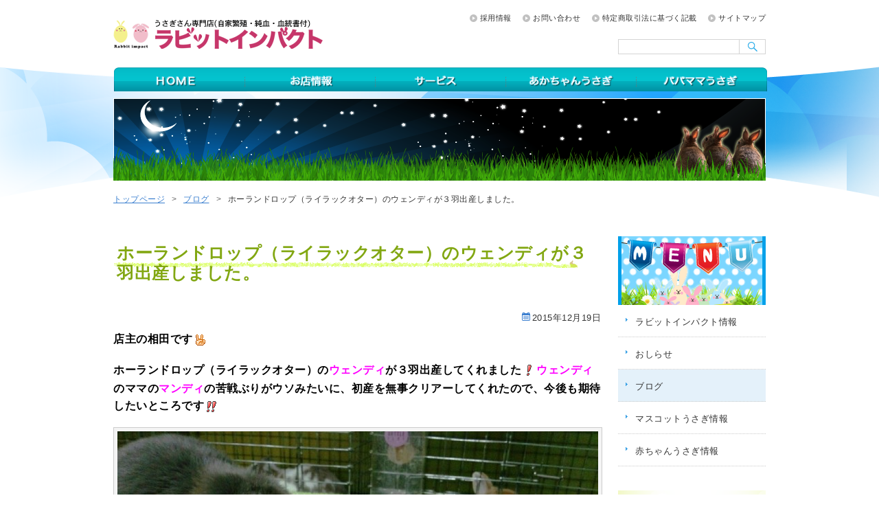

--- FILE ---
content_type: text/html; charset=UTF-8
request_url: http://www.rabbitimpact.net/2015/12/19/%E3%83%9B%E3%83%BC%E3%83%A9%E3%83%B3%E3%83%89%E3%83%AD%E3%83%83%E3%83%97%EF%BC%88%E3%83%A9%E3%82%A4%E3%83%A9%E3%83%83%E3%82%AF%E3%82%AA%E3%82%BF%E3%83%BC%EF%BC%89%E3%81%AE%E3%82%A6%E3%82%A7%E3%83%B3/
body_size: 10013
content:
<!DOCTYPE html>
<html lang="ja">
<head>
<meta charset="UTF-8" />
<title>ホーランドロップ（ライラックオター）のウェンディが３羽出産しました。 | うさぎさん 専門店ラビットインパクト</title>
<link rel="stylesheet" type="text/css" media="all" href="http://www.rabbitimpact.net/wp-content/themes/rabbitimpact/style.css" />
<link rel="shortcut icon" href="http://www.rabbitimpact.net/wp-content/themes/rabbitimpact/images/favicon.ico" />
<link rel="apple-touch-icon-precomposed" href="http://www.rabbitimpact.net/wp-content/themes/rabbitimpact/images/apple-touch-icon.png" />
<meta name="keywords" content="ラビットインパクト,うさぎ,うさぎ専門店,ペットホテル,うさぎホテル,うさぎの餌" />
<meta name="description" content="横浜市京浜急行南太田駅から徒歩5分。来て見て抱っこしできるうさぎ専門店のラビットインパクト" />

<!-- WP SiteManager OGP Tags -->
<meta property="og:title" content="ホーランドロップ（ライラックオター）のウェンディが３羽出産しました。" />
<meta property="og:type" content="article" />
<meta property="og:url" content="http://www.rabbitimpact.net/2015/12/19/%e3%83%9b%e3%83%bc%e3%83%a9%e3%83%b3%e3%83%89%e3%83%ad%e3%83%83%e3%83%97%ef%bc%88%e3%83%a9%e3%82%a4%e3%83%a9%e3%83%83%e3%82%af%e3%82%aa%e3%82%bf%e3%83%bc%ef%bc%89%e3%81%ae%e3%82%a6%e3%82%a7%e3%83%b3/" />
<meta property="og:description" content="横浜市京浜急行南太田駅から徒歩5分。来て見て抱っこしできるうさぎ専門店のラビットインパクト" />
<meta property="og:site_name" content="うさぎさん 専門店ラビットインパクト" />
<meta property="og:image" content="http://www.rabbitimpact.net/wp-content/uploads/2015/12/DSC_3339.jpg" />

	  
<!-- All in One SEO Pack 2.3.13.2 by Michael Torbert of Semper Fi Web Design[69,131] -->
<meta name="description"  content="店主の相田です ホーランドロップ（ライラックオター）のウェンディが３羽出産してくれましたウェンディのママのマンディの苦戦ぶりがウソみたいに、初産を無事クリアーしてくれたので、今後も期待したいところです" />

			<script>
			(function(i,s,o,g,r,a,m){i['GoogleAnalyticsObject']=r;i[r]=i[r]||function(){
			(i[r].q=i[r].q||[]).push(arguments)},i[r].l=1*new Date();a=s.createElement(o),
			m=s.getElementsByTagName(o)[0];a.async=1;a.src=g;m.parentNode.insertBefore(a,m)
			})(window,document,'script','//www.google-analytics.com/analytics.js','ga');

			ga('create', 'UA-51659277-1', 'auto');
			
			ga('send', 'pageview');
			</script>
<!-- /all in one seo pack -->
<link rel='dns-prefetch' href='//s0.wp.com' />
<link rel='dns-prefetch' href='//s.gravatar.com' />
<link rel='dns-prefetch' href='//s.w.org' />
<link rel="alternate" type="application/rss+xml" title="うさぎさん 専門店ラビットインパクト &raquo; ホーランドロップ（ライラックオター）のウェンディが３羽出産しました。 のコメントのフィード" href="http://www.rabbitimpact.net/2015/12/19/%e3%83%9b%e3%83%bc%e3%83%a9%e3%83%b3%e3%83%89%e3%83%ad%e3%83%83%e3%83%97%ef%bc%88%e3%83%a9%e3%82%a4%e3%83%a9%e3%83%83%e3%82%af%e3%82%aa%e3%82%bf%e3%83%bc%ef%bc%89%e3%81%ae%e3%82%a6%e3%82%a7%e3%83%b3/feed/" />
		<script type="text/javascript">
			window._wpemojiSettings = {"baseUrl":"https:\/\/s.w.org\/images\/core\/emoji\/11.2.0\/72x72\/","ext":".png","svgUrl":"https:\/\/s.w.org\/images\/core\/emoji\/11.2.0\/svg\/","svgExt":".svg","source":{"concatemoji":"http:\/\/www.rabbitimpact.net\/wp-includes\/js\/wp-emoji-release.min.js?ver=5.1.19"}};
			!function(e,a,t){var n,r,o,i=a.createElement("canvas"),p=i.getContext&&i.getContext("2d");function s(e,t){var a=String.fromCharCode;p.clearRect(0,0,i.width,i.height),p.fillText(a.apply(this,e),0,0);e=i.toDataURL();return p.clearRect(0,0,i.width,i.height),p.fillText(a.apply(this,t),0,0),e===i.toDataURL()}function c(e){var t=a.createElement("script");t.src=e,t.defer=t.type="text/javascript",a.getElementsByTagName("head")[0].appendChild(t)}for(o=Array("flag","emoji"),t.supports={everything:!0,everythingExceptFlag:!0},r=0;r<o.length;r++)t.supports[o[r]]=function(e){if(!p||!p.fillText)return!1;switch(p.textBaseline="top",p.font="600 32px Arial",e){case"flag":return s([55356,56826,55356,56819],[55356,56826,8203,55356,56819])?!1:!s([55356,57332,56128,56423,56128,56418,56128,56421,56128,56430,56128,56423,56128,56447],[55356,57332,8203,56128,56423,8203,56128,56418,8203,56128,56421,8203,56128,56430,8203,56128,56423,8203,56128,56447]);case"emoji":return!s([55358,56760,9792,65039],[55358,56760,8203,9792,65039])}return!1}(o[r]),t.supports.everything=t.supports.everything&&t.supports[o[r]],"flag"!==o[r]&&(t.supports.everythingExceptFlag=t.supports.everythingExceptFlag&&t.supports[o[r]]);t.supports.everythingExceptFlag=t.supports.everythingExceptFlag&&!t.supports.flag,t.DOMReady=!1,t.readyCallback=function(){t.DOMReady=!0},t.supports.everything||(n=function(){t.readyCallback()},a.addEventListener?(a.addEventListener("DOMContentLoaded",n,!1),e.addEventListener("load",n,!1)):(e.attachEvent("onload",n),a.attachEvent("onreadystatechange",function(){"complete"===a.readyState&&t.readyCallback()})),(n=t.source||{}).concatemoji?c(n.concatemoji):n.wpemoji&&n.twemoji&&(c(n.twemoji),c(n.wpemoji)))}(window,document,window._wpemojiSettings);
		</script>
		<style type="text/css">
img.wp-smiley,
img.emoji {
	display: inline !important;
	border: none !important;
	box-shadow: none !important;
	height: 1em !important;
	width: 1em !important;
	margin: 0 .07em !important;
	vertical-align: -0.1em !important;
	background: none !important;
	padding: 0 !important;
}
</style>
	<link rel='stylesheet' id='wp-block-library-css'  href='http://www.rabbitimpact.net/wp-includes/css/dist/block-library/style.min.css?ver=5.1.19' type='text/css' media='all' />
<link rel='stylesheet' id='biz-cal-style-css'  href='http://www.rabbitimpact.net/wp-content/plugins/biz-calendar/biz-cal.css?ver=2.1.0' type='text/css' media='all' />
<link rel='stylesheet' id='contact-form-7-css'  href='http://www.rabbitimpact.net/wp-content/plugins/contact-form-7/includes/css/styles.css?ver=4.8' type='text/css' media='all' />
<link rel='stylesheet' id='wp-lightbox-2.min.css-css'  href='http://www.rabbitimpact.net/wp-content/plugins/wp-lightbox-2/styles/lightbox.min.css?ver=1.3.4' type='text/css' media='all' />
<link rel='stylesheet' id='jetpack_css-css'  href='http://www.rabbitimpact.net/wp-content/plugins/jetpack/css/jetpack.css?ver=5.0.3' type='text/css' media='all' />
<script type='text/javascript' src='http://www.rabbitimpact.net/wp-includes/js/jquery/jquery.js?ver=1.12.4'></script>
<script type='text/javascript' src='http://www.rabbitimpact.net/wp-includes/js/jquery/jquery-migrate.min.js?ver=1.4.1'></script>
<script type='text/javascript'>
/* <![CDATA[ */
var bizcalOptions = {"holiday_title":"\u5b9a\u4f11\u65e5","tue":"on","temp_holidays":"2013-01-02\r\n2013-01-03\r\n2014-08-23\r\n2014-12-30\r\n2014-12-31\r\n2015-01-01\r\n2015-01-02\r\n2020-12-31\r\n2021-01-01\r\n2021-01-02\r\n2021-01-03","temp_weekdays":"2014-12-23","eventday_title":"","eventday_url":"","eventdays":"","month_limit":"\u5236\u9650\u306a\u3057","nextmonthlimit":"12","prevmonthlimit":"12","plugindir":"http:\/\/www.rabbitimpact.net\/wp-content\/plugins\/biz-calendar\/","national_holiday":null};
/* ]]> */
</script>
<script type='text/javascript' src='http://www.rabbitimpact.net/wp-content/plugins/biz-calendar/calendar.js?ver=2.1.0'></script>
<link rel='https://api.w.org/' href='http://www.rabbitimpact.net/wp-json/' />
<link rel="EditURI" type="application/rsd+xml" title="RSD" href="http://www.rabbitimpact.net/xmlrpc.php?rsd" />
<link rel="wlwmanifest" type="application/wlwmanifest+xml" href="http://www.rabbitimpact.net/wp-includes/wlwmanifest.xml" /> 
<link rel='prev' title='うさぎはイイね～～～' href='http://www.rabbitimpact.net/2015/12/18/%e3%81%86%e3%81%95%e3%81%8e%e3%81%af%e3%82%a4%e3%82%a4%e3%81%ad%ef%bd%9e%ef%bd%9e%ef%bd%9e/' />
<link rel='next' title='１２月７日生まれのライオンヘッドの赤ちゃん３羽のその後です。' href='http://www.rabbitimpact.net/2015/12/20/%ef%bc%91%ef%bc%92%e6%9c%88%ef%bc%97%e6%97%a5%e7%94%9f%e3%81%be%e3%82%8c%e3%81%ae%e3%83%a9%e3%82%a4%e3%82%aa%e3%83%b3%e3%83%98%e3%83%83%e3%83%89%e3%81%ae%e8%b5%a4%e3%81%a1%e3%82%83%e3%82%93%ef%bc%93/' />
<meta name="generator" content="WordPress 5.1.19" />
<link rel='shortlink' href='http://wp.me/p8JgLd-1zN' />
<link rel="alternate" type="application/json+oembed" href="http://www.rabbitimpact.net/wp-json/oembed/1.0/embed?url=http%3A%2F%2Fwww.rabbitimpact.net%2F2015%2F12%2F19%2F%25e3%2583%259b%25e3%2583%25bc%25e3%2583%25a9%25e3%2583%25b3%25e3%2583%2589%25e3%2583%25ad%25e3%2583%2583%25e3%2583%2597%25ef%25bc%2588%25e3%2583%25a9%25e3%2582%25a4%25e3%2583%25a9%25e3%2583%2583%25e3%2582%25af%25e3%2582%25aa%25e3%2582%25bf%25e3%2583%25bc%25ef%25bc%2589%25e3%2581%25ae%25e3%2582%25a6%25e3%2582%25a7%25e3%2583%25b3%2F" />
<link rel="alternate" type="text/xml+oembed" href="http://www.rabbitimpact.net/wp-json/oembed/1.0/embed?url=http%3A%2F%2Fwww.rabbitimpact.net%2F2015%2F12%2F19%2F%25e3%2583%259b%25e3%2583%25bc%25e3%2583%25a9%25e3%2583%25b3%25e3%2583%2589%25e3%2583%25ad%25e3%2583%2583%25e3%2583%2597%25ef%25bc%2588%25e3%2583%25a9%25e3%2582%25a4%25e3%2583%25a9%25e3%2583%2583%25e3%2582%25af%25e3%2582%25aa%25e3%2582%25bf%25e3%2583%25bc%25ef%25bc%2589%25e3%2581%25ae%25e3%2582%25a6%25e3%2582%25a7%25e3%2583%25b3%2F&#038;format=xml" />

<link rel='dns-prefetch' href='//v0.wordpress.com'>
<style type='text/css'>img#wpstats{display:none}</style><link rel="canonical" href="http://www.rabbitimpact.net/2015/12/19/%e3%83%9b%e3%83%bc%e3%83%a9%e3%83%b3%e3%83%89%e3%83%ad%e3%83%83%e3%83%97%ef%bc%88%e3%83%a9%e3%82%a4%e3%83%a9%e3%83%83%e3%82%af%e3%82%aa%e3%82%bf%e3%83%bc%ef%bc%89%e3%81%ae%e3%82%a6%e3%82%a7%e3%83%b3/" />
<link rel="icon" href="http://www.rabbitimpact.net/wp-content/uploads/2017/04/cropped-rabbitimpactlogo-32x32.jpg" sizes="32x32" />
<link rel="icon" href="http://www.rabbitimpact.net/wp-content/uploads/2017/04/cropped-rabbitimpactlogo-192x192.jpg" sizes="192x192" />
<link rel="apple-touch-icon-precomposed" href="http://www.rabbitimpact.net/wp-content/uploads/2017/04/cropped-rabbitimpactlogo-180x180.jpg" />
<meta name="msapplication-TileImage" content="http://www.rabbitimpact.net/wp-content/uploads/2017/04/cropped-rabbitimpactlogo-270x270.jpg" />
</head>

<body class="post-template-default single single-post postid-6063 single-format-standard">
<div id="wrap">
  <div id="header" role="banner">
    <div class="inner clearfix">
      <div class="site-id">
        <a href="http://www.rabbitimpact.net/"><img src="http://www.rabbitimpact.net/wp-content/themes/rabbitimpact/images/site_id.png" width="322" height="42" alt="自家繁殖・純血・血統書付きのうさぎさんとうさぎ雑貨を扱う横浜のうさぎ専門店です。ペットホテルと音楽教室も併設。うさぎさん 専門店ラビットインパクト" /></a>
      </div>
      <div class="utility">
<ul id="menu-pc_utility" class="menu"><li id="menu-item-2774" class="menu-item menu-item-type-post_type menu-item-object-page menu-item-2774"><a href="http://www.rabbitimpact.net/recruit/">採用情報</a></li>
<li id="menu-item-2776" class="menu-item menu-item-type-post_type menu-item-object-page menu-item-2776"><a href="http://www.rabbitimpact.net/contact/">お問い合わせ</a></li>
<li id="menu-item-2775" class="menu-item menu-item-type-post_type menu-item-object-page menu-item-2775"><a href="http://www.rabbitimpact.net/transaction/">特定商取引法に基づく記載</a></li>
<li id="menu-item-3292" class="menu-item menu-item-type-post_type menu-item-object-page menu-item-3292"><a href="http://www.rabbitimpact.net/site-map/">サイトマップ</a></li>
</ul>        <div id="search" role="search">
<form role="search" method="get" id="searchform" class="searchform" action="http://www.rabbitimpact.net/">
				<div>
					<label class="screen-reader-text" for="s">検索:</label>
					<input type="text" value="" name="s" id="s" />
					<input type="submit" id="searchsubmit" value="検索" />
				</div>
			</form>        </div><!-- #search end -->
      </div><!-- .utility end -->
    </div><!-- .inner end -->
<div id="global_nav" class="menu-pc_global-container"><ul id="menu-pc_global" class="menu"><li id="menu-item-2769" class="menu-item menu-item-type-post_type menu-item-object-page menu-item-home menu-item-2769 menu-item-slug-top"><a href="http://www.rabbitimpact.net/">トップページ</a></li>
<li id="menu-item-4888" class="menu-item menu-item-type-post_type menu-item-object-page menu-item-4888 menu-item-slug-about"><a href="http://www.rabbitimpact.net/about/">ラビットインパクトのご案内</a></li>
<li id="menu-item-2772" class="menu-item menu-item-type-post_type menu-item-object-page menu-item-2772 menu-item-slug-service"><a href="http://www.rabbitimpact.net/service/">ラビットインパクトのサービス</a></li>
<li id="menu-item-2768" class="menu-item menu-item-type-post_type menu-item-object-page menu-item-2768 menu-item-slug-baby"><a href="http://www.rabbitimpact.net/baby/">あかちゃんうさぎ</a></li>
<li id="menu-item-2770" class="menu-item menu-item-type-post_type menu-item-object-page menu-item-2770 menu-item-slug-papamama-info"><a href="http://www.rabbitimpact.net/papamama-info/">パパママうさぎ</a></li>
</ul></div>  </div><!-- #header end -->
  <div class="category_image">
    <img src="http://www.rabbitimpact.net/wp-content/themes/rabbitimpact/images/sub/img_cat_def.png" width="950" height="120" alt="">
  </div><!-- .category_image end -->
<div id="bread_crumb" class="bread_crumb">
	<ul>
		<li class="level-1 top"><a href="http://www.rabbitimpact.net/">トップページ</a></li>
		<li class="level-2 sub"><a href="http://www.rabbitimpact.net/category/blog/">ブログ</a></li>
		<li class="level-3 sub tail current">ホーランドロップ（ライラックオター）のウェンディが３羽出産しました。</li>
	</ul>
</div>

  <div id="container">
    <div id="main" role="main">
      <div id="content">
        <h1 class="page_ttl">ホーランドロップ（ライラックオター）のウェンディが３羽出産しました。</h1>
        <div class="clearfix">
          <span class="date">2015年12月19日</span>
        </div>
        <p><span style="color: #000000; font-size: 12pt;"><strong>店主の相田です<img style="margin-left: 3px; margin-right: 3px; vertical-align: middle;" src="http://www.rabbitimpact.net/wp-content/plugins/typepad-emoji-for-tinymce/icons/04/scissors.gif" alt="" width="16" height="16" /></strong></span></p>
<p><span style="color: #000000; font-size: 12pt;"><strong>ホーランドロップ（ライラックオター）の<span style="color: #ff00ff;">ウェンディ</span>が３羽出産してくれました<img style="margin-left: 3px; margin-right: 3px; vertical-align: middle;" src="http://www.rabbitimpact.net/wp-content/plugins/typepad-emoji-for-tinymce/icons/10/sign01.gif" alt="" width="16" height="16" /><span style="color: #ff00ff;">ウェンディ</span>のママの<span style="color: #ff00ff;">マンディ</span>の苦戦ぶりがウソみたいに、初産を無事クリアーしてくれたので、今後も期待したいところです<img style="margin-left: 3px; margin-right: 3px; vertical-align: middle;" src="http://www.rabbitimpact.net/wp-content/plugins/typepad-emoji-for-tinymce/icons/10/sign03.gif" alt="" width="16" height="16" /></strong></span></p>
<div id="attachment_6064" style="width: 710px" class="wp-caption aligncenter"><a href="http://www.rabbitimpact.net/wp-content/uploads/2015/12/DSC_3334.jpg" rel="lightbox[6063]"><img aria-describedby="caption-attachment-6064" class="size-full wp-image-6064" src="http://www.rabbitimpact.net/wp-content/uploads/2015/12/DSC_3334.jpg" alt="成長をお楽しみ～" width="700" height="386" srcset="http://www.rabbitimpact.net/wp-content/uploads/2015/12/DSC_3334.jpg 700w, http://www.rabbitimpact.net/wp-content/uploads/2015/12/DSC_3334-300x165.jpg 300w" sizes="(max-width: 700px) 100vw, 700px" /></a><p id="caption-attachment-6064" class="wp-caption-text"><span style="color: #0000ff;"><strong><span style="font-size: 12pt;">成長をお楽しみ～</span></strong></span></p></div>
<p><span style="color: #000000; font-size: 12pt;"><strong> 来年ママになる予定の<span style="color: #ff00ff;">ベリー</span>です<img style="margin-left: 3px; margin-right: 3px; vertical-align: middle;" src="http://www.rabbitimpact.net/wp-content/plugins/typepad-emoji-for-tinymce/icons/10/sign01.gif" alt="" width="16" height="16" />詳細は・・・でママになったら載せさせてもらいますね<img style="margin-left: 3px; margin-right: 3px; vertical-align: middle;" src="http://www.rabbitimpact.net/wp-content/plugins/typepad-emoji-for-tinymce/icons/10/sign03.gif" alt="" width="16" height="16" /></strong></span></p>
<div id="attachment_6065" style="width: 710px" class="wp-caption aligncenter"><a href="http://www.rabbitimpact.net/wp-content/uploads/2015/12/DSC_3329.jpg" rel="lightbox[6063]"><img aria-describedby="caption-attachment-6065" class="size-full wp-image-6065" src="http://www.rabbitimpact.net/wp-content/uploads/2015/12/DSC_3329.jpg" alt="丁度よく分かりにくくなりました　笑" width="700" height="524" srcset="http://www.rabbitimpact.net/wp-content/uploads/2015/12/DSC_3329.jpg 700w, http://www.rabbitimpact.net/wp-content/uploads/2015/12/DSC_3329-300x224.jpg 300w" sizes="(max-width: 700px) 100vw, 700px" /></a><p id="caption-attachment-6065" class="wp-caption-text"><span style="color: #0000ff; font-size: 12pt;"><strong>丁度よく分かりにくくなりました　笑</strong></span></p></div>
<p><strong> <span style="color: #000000; font-size: 12pt;">後日載せさせてもらいますがホーランドロップ（フロスティ）<span style="color: #0000ff;">トミー</span>の初仔も３羽誕生したんですが、２羽ダメで１羽だけ育っているんです<img style="margin-left: 3px; margin-right: 3px; vertical-align: middle;" src="http://www.rabbitimpact.net/wp-content/plugins/typepad-emoji-for-tinymce/icons/10/sign01.gif" alt="" width="16" height="16" /><span style="color: #0000ff;">トミー</span>も１３００ｇ台で止まったので、体重はＯＫだな～です<img style="margin-left: 3px; margin-right: 3px; vertical-align: middle;" src="http://www.rabbitimpact.net/wp-content/plugins/typepad-emoji-for-tinymce/icons/10/sign03.gif" alt="" width="16" height="16" /></span></strong></p>
<div id="attachment_6066" style="width: 591px" class="wp-caption aligncenter"><a href="http://www.rabbitimpact.net/wp-content/uploads/2015/12/DSC_3242.jpg" rel="lightbox[6063]"><img aria-describedby="caption-attachment-6066" class="size-full wp-image-6066" src="http://www.rabbitimpact.net/wp-content/uploads/2015/12/DSC_3242.jpg" alt="眠そうだけど、こっちも眠いんだけど　笑" width="581" height="373" srcset="http://www.rabbitimpact.net/wp-content/uploads/2015/12/DSC_3242.jpg 581w, http://www.rabbitimpact.net/wp-content/uploads/2015/12/DSC_3242-300x192.jpg 300w" sizes="(max-width: 581px) 100vw, 581px" /></a><p id="caption-attachment-6066" class="wp-caption-text"><span style="color: #0000ff; font-size: 12pt;"><strong>眠そうだけど、こっちも眠いんだけど　笑</strong></span></p></div>
<p><span style="color: #000000; font-size: 12pt;"><strong>今日は<img style="margin-left: 3px; margin-right: 3px; vertical-align: middle;" src="http://www.rabbitimpact.net/wp-content/plugins/typepad-emoji-for-tinymce/icons/10/sign01.gif" alt="" width="16" height="16" /><span style="color: #0000ff;">むぎちゃん君・セナ君</span>パパ・ママさんから、一足早いクリスマスプレゼントを頂いたんです。毎年色々お気遣い<span style="color: #ff0000;">ありがとうございます</span><img style="margin-left: 3px; margin-right: 3px; vertical-align: middle;" src="http://www.rabbitimpact.net/wp-content/plugins/typepad-emoji-for-tinymce/icons/07/lovely.gif" alt="" width="16" height="16" />自分もお返しを手配してありますので少し楽しみしておいてくださいね<img style="margin-left: 3px; margin-right: 3px; vertical-align: middle;" src="http://www.rabbitimpact.net/wp-content/plugins/typepad-emoji-for-tinymce/icons/10/sign03.gif" alt="" width="16" height="16" /></strong></span></p>
<div id="attachment_6067" style="width: 536px" class="wp-caption aligncenter"><a href="http://www.rabbitimpact.net/wp-content/uploads/2015/12/DSC_3339.jpg" rel="lightbox[6063]"><img aria-describedby="caption-attachment-6067" class="size-full wp-image-6067" src="http://www.rabbitimpact.net/wp-content/uploads/2015/12/DSC_3339.jpg" alt="伝票も書き終わり何組の方には届く予定になっております。" width="526" height="649" srcset="http://www.rabbitimpact.net/wp-content/uploads/2015/12/DSC_3339.jpg 526w, http://www.rabbitimpact.net/wp-content/uploads/2015/12/DSC_3339-243x300.jpg 243w" sizes="(max-width: 526px) 100vw, 526px" /></a><p id="caption-attachment-6067" class="wp-caption-text"><span style="color: #0000ff;"><strong><span style="font-size: 12pt;">伝票も書き終わり何十組の方には２５日に届く予定になっております。</span></strong></span></p></div>
<p><span style="font-size: 12pt;"><strong><span style="color: #000000;">今日は<img style="margin-left: 3px; margin-right: 3px; vertical-align: middle;" src="http://www.rabbitimpact.net/wp-content/plugins/typepad-emoji-for-tinymce/icons/10/sign01.gif" alt="" width="16" height="16" />掃除中毒の<img style="margin-left: 3px; margin-right: 3px; vertical-align: middle;" src="http://www.rabbitimpact.net/wp-content/plugins/typepad-emoji-for-tinymce/icons/07/smile.gif" alt="" width="16" height="16" />症状が出てキーとなっていたので、日曜日なのに全体を掃除機かけていたんです。やる気が出たら面倒な事が楽に感じるし、普段の生活に負荷かけておくと後が楽とか色々感じるんです</span><img style="margin-left: 3px; margin-right: 3px; vertical-align: middle;" src="http://www.rabbitimpact.net/wp-content/plugins/typepad-emoji-for-tinymce/icons/10/sign03.gif" alt="" width="16" height="16" /></strong></span></p>
<p><span style="font-size: 12pt;"><span style="color: #000000;"><strong>う</strong></span></span><span style="color: #000000; font-size: 12pt;"><strong><span style="color: #000000;">さ</span>ぎさん専門店ラビットインパクト Rabbit Impact</strong></span><br />
<span style="color: #000000; font-size: 12pt;"><strong>〒232-0004　神奈川県横浜市南区前里町4丁目92</strong></span><br />
<span style="color: #000000; font-size: 12pt;"><strong>電話番号045-315-3100</strong></span><br />
<span style="color: #000000; font-size: 12pt;"><strong>FAX番号 045-315-3600</strong></span></p>
<p><span style="color: #000000; font-size: 12pt;"><strong>お店のメールアドレスがinfo@rabbitimpact<span style="color: #ff0000;">.netに変更してます</span></strong></span><br />
<span style="color: #000000; font-size: 12pt;"><strong>営業時間 平日13：00～20：00　土日・祝日11：00～20：00</strong></span><br />
<span style="color: #ff0000; font-size: 12pt;"><strong>定休日 毎週火曜日</strong></span>　<span style="color: #000000; font-size: 12pt;"><strong>（自家繁殖・純血・血統書付き）</strong></span></p>
<p>&nbsp;</p>
<p>&nbsp;</p>
<div class="navigation">
<div class="alignleft">&laquo; <a href="http://www.rabbitimpact.net/2015/12/18/%e3%81%86%e3%81%95%e3%81%8e%e3%81%af%e3%82%a4%e3%82%a4%e3%81%ad%ef%bd%9e%ef%bd%9e%ef%bd%9e/" rel="prev">うさぎはイイね～～～</a></div>
<div class="alignright"><a href="http://www.rabbitimpact.net/2015/12/20/%ef%bc%91%ef%bc%92%e6%9c%88%ef%bc%97%e6%97%a5%e7%94%9f%e3%81%be%e3%82%8c%e3%81%ae%e3%83%a9%e3%82%a4%e3%82%aa%e3%83%b3%e3%83%98%e3%83%83%e3%83%89%e3%81%ae%e8%b5%a4%e3%81%a1%e3%82%83%e3%82%93%ef%bc%93/" rel="next">１２月７日生まれのライオンヘッドの赤ちゃん３羽のその後です。</a> &raquo;</div>
</div>
        <div class="clearfix" id="page_top_link"><a onclick="scrollup(); return false;" href="#wrap">このページの先頭へ</a></div>
      </div><!-- end #content -->
    </div><!-- end #main -->
    <div id="sidebar">
      <div class="side_nav">
        <h2>うさぎさん情報</h2>
        <ul class="sub_navi">
<li class="page_item page-item-649"><a href="http://www.rabbitimpact.net/news/">ラビットインパクト情報</a></li>
	<li class="cat-item cat-item-51"><a href="http://www.rabbitimpact.net/category/info/" >おしらせ</a>
</li>
	<li class="cat-item cat-item-1 current-cat"><a href="http://www.rabbitimpact.net/category/blog/" >ブログ</a>
</li>
	<li class="cat-item cat-item-11"><a href="http://www.rabbitimpact.net/category/rabbit/" >マスコットうさぎ情報</a>
</li>
	<li class="cat-item cat-item-55"><a href="http://www.rabbitimpact.net/category/newbunny-info/" >赤ちゃんうさぎ情報</a>
</li>
        </ul>
      </div>
      <div class="textwidget">
<p>

<img src="http://www.rabbitimpact.net/wp-content/themes/rabbitimpact/images/bnr_tell.png" class="" width="215" height="215" alt="〒232-0004　神奈川県横浜市南区前里町4丁目92電話番号045-315-3100営業時間 平日13：00～20：00　土日・祝日11：00～20：00定休日 毎週火曜日" />
<a href="http://www.rabbitimpact.net/contact/"><img src="http://www.rabbitimpact.net/wp-content/themes/rabbitimpact/images/bnr_map.png" alt="お問い合わせはこちら" width="215" height="215" border="0"></a>           
          <a href="http://www.rabbitimpact.net/news/"><img src="http://www.rabbitimpact.net/wp-content/themes/rabbitimpact/images/bnr_blog.png" class="" width="215" height="110" alt="店長ブログ" /></a>
          		<div class="widget2_box">		<h2>最近の投稿</h2>		<ul>
											<li>
					<a href="http://www.rabbitimpact.net/2026/01/31/%e8%82%b2%e3%81%a1%e3%81%be%e3%81%99%e3%82%88%e3%81%86%ef%bc%81%ef%bc%81%ef%bc%81/">育ちますよう！！！</a>
									</li>
											<li>
					<a href="http://www.rabbitimpact.net/2026/01/30/%e5%a4%9a%e5%88%863%e7%be%bd%e3%81%a8%e3%82%82%e3%82%aa%e3%83%91%e3%83%bc%e3%83%ab%e3%81%a7%e3%81%99%e3%80%82/">多分3羽ともオパールです。</a>
									</li>
											<li>
					<a href="http://www.rabbitimpact.net/2026/01/29/%e7%b5%b6%e5%af%be%e7%94%a3%e3%81%bf%e3%81%be%e3%81%99%ef%bc%81%ef%bc%81%ef%bc%81-2/">絶対産みます！！！</a>
									</li>
											<li>
					<a href="http://www.rabbitimpact.net/2026/01/28/%e6%98%a8%e6%97%a5%ef%bc%81%e3%83%9b%e3%83%bc%e3%83%a9%e3%83%b3%e3%83%89%e3%83%ad%e3%83%83%e3%83%97%ef%bc%88%e3%82%aa%e3%83%91%e3%83%bc%e3%83%ab%ef%bc%89%e3%81%ae%e3%83%aa%e3%82%a2%e3%83%b3%e3%81%8c/">昨日！ホーランドロップ（オパール）のリアンが！3羽出産しました。</a>
									</li>
											<li>
					<a href="http://www.rabbitimpact.net/2026/01/26/%e6%96%b0%e7%b1%b3%e3%83%91%e3%83%91%e3%81%ae%e3%83%9b%e3%83%bc%e3%83%a9%e3%83%b3%e3%83%89%e3%83%ad%e3%83%83%e3%83%97%ef%bc%88%e3%83%96%e3%83%ab%e3%83%bc%e3%82%a2%e3%82%a4%e3%83%89%e3%83%9b%e3%83%af/">新米パパのホーランドロップ（ブルーアイドホワイト）の名前は！リオンです。</a>
									</li>
											<li>
					<a href="http://www.rabbitimpact.net/2026/01/25/%e3%81%84%e3%82%88%e3%81%84%e3%82%88%ef%bc%81%e6%98%8e%e6%97%a5%ef%bc%81%ef%bc%91%ef%bc%93%e6%99%82%e3%81%8b%e3%82%89%ef%bc%81%e7%ac%ac%ef%bc%99%e5%9b%9e%e3%82%b9%e3%82%bf%e3%82%b8%e3%82%aa%e3%83%a9/">いよいよ！明日！１３時から！第９回スタジオラパンさん主催の撮影会の電話予約が開始します。どうぞよろしくお願い致します。</a>
									</li>
											<li>
					<a href="http://www.rabbitimpact.net/2026/01/24/%e3%81%99%e3%81%90%e6%b1%ba%e3%81%be%e3%82%8a%e3%81%9d%e3%81%86%ef%bd%9e%ef%bd%9e%ef%bd%9e-2/">すぐ決まりそう～～～</a>
									</li>
											<li>
					<a href="http://www.rabbitimpact.net/2026/01/23/%e3%83%9b%e3%83%bc%e3%83%a9%e3%83%b3%e3%83%89%e3%83%ad%e3%83%83%e3%83%97%ef%bc%88%e3%83%96%e3%83%ad%e3%83%bc%e3%82%af%e3%83%b3%e3%82%aa%e3%83%ac%e3%83%b3%e3%82%b8%ef%bc%89%e3%81%ae%e3%82%a2%e3%82%a4-3/">ホーランドロップ（ブロークンオレンジ）のアイリ―が！２羽出産しました。</a>
									</li>
											<li>
					<a href="http://www.rabbitimpact.net/2026/01/22/%e5%ba%97%e9%a0%ad%e3%83%87%e3%83%93%e3%83%a5%e3%83%bc%e3%81%97%e3%81%be%e3%81%97%e3%81%9f%e3%80%82-19/">店頭デビューしました。</a>
									</li>
											<li>
					<a href="http://www.rabbitimpact.net/2026/01/21/%e7%ac%ac%ef%bc%99%e5%9b%9e%e3%82%b9%e3%82%bf%e3%82%b8%e3%82%aa%e3%83%a9%e3%83%91%e3%83%b3%e3%81%95%e3%82%93%e4%b8%bb%e5%82%ac%e3%81%ae%e6%92%ae%e5%bd%b1%e4%bc%9a%e3%83%86%e3%83%bc%e3%83%9e%ef%bc%81/">第９回スタジオラパンさん主催の撮影会テーマ！木漏れ日のイングリッシュガーデンの電話予約を２６日１３時から開始となります。どうぞよろしくお願い致します。</a>
									</li>
					</ul>
		</div>        <div class="slide_pic clear"><!-- meta slider -->
<div style="max-width: 165px;" class="metaslider metaslider-nivo metaslider-2408 ml-slider">
    
    <div id="metaslider_container_2408">
        <div class='slider-wrapper theme-default'>
            <div class='ribbon'></div>
            <div id='metaslider_2408' class='nivoSlider'>
                <img src="http://www.rabbitimpact.net/wp-content/uploads/2017/04/rabbitimpactlogo-165x150.jpg" height="150" width="165" alt="" class="slider-2408 slide-9196" />
                <img src="http://www.rabbitimpact.net/wp-content/uploads/2017/07/2017-07-29_02.10.37-165x150.jpg" height="150" width="165" alt="" class="slider-2408 slide-9189" />
                <img src="http://www.rabbitimpact.net/wp-content/uploads/2017/07/2017-07-29_00.56.37-165x150.jpg" height="150" width="165" alt="" class="slider-2408 slide-9190" />
                <img src="http://www.rabbitimpact.net/wp-content/uploads/2017/07/2017-07-29_01.03.48-165x150.jpg" height="150" width="165" alt="" class="slider-2408 slide-9188" />
                <img src="http://www.rabbitimpact.net/wp-content/uploads/2017/04/SnapShot34-165x150.jpg" height="150" width="165" alt="" class="slider-2408 slide-9195" />
                <img src="http://www.rabbitimpact.net/wp-content/uploads/2017/06/2017-06-16_05.46.40-165x150.jpg" height="150" width="165" alt="" class="slider-2408 slide-9191" />
                <img src="http://www.rabbitimpact.net/wp-content/uploads/2017/07/2017-07-29_01.04.57-1-165x150.jpg" height="150" width="165" alt="" class="slider-2408 slide-9187" />
                <img src="http://www.rabbitimpact.net/wp-content/uploads/2017/05/newshop-165x150.jpg" height="150" width="165" alt="" class="slider-2408 slide-9194" />
                <img src="http://www.rabbitimpact.net/wp-content/uploads/2017/06/2017-06-10_01.42.20-165x150.jpg" height="150" width="165" alt="" class="slider-2408 slide-9192" />
            </div>
        </div>
        
    </div>
    <script type="text/javascript">
        var metaslider_2408 = function($) {
            $('#metaslider_2408').nivoSlider({ 
                boxCols:7,
                boxRows:5,
                pauseTime:4000,
                effect:"fade",
                controlNav:false,
                directionNav:true,
                pauseOnHover:true,
                animSpeed:1200,
                prevText:"&lt;",
                nextText:"&gt;",
                slices:15,
                manualAdvance:false
            });
        };
        var timer_metaslider_2408 = function() {
            var slider = !window.jQuery ? window.setTimeout(timer_metaslider_2408, 100) : !jQuery.isReady ? window.setTimeout(timer_metaslider_2408, 1) : metaslider_2408(window.jQuery);
        };
        timer_metaslider_2408();
    </script>
</div>
<!--// meta slider--></p></div>
      </div>
      
     </div><!-- end #sidebar -->
  </div><!-- end #container -->
</div><!-- #wrap end -->
<div id="footer-container">
  <div id="footer">
  <div class="footer_menu float_l">
  <h2>うさぎさん専門店ラビットインパクト Rabbit Impact</h2>
  〒２３２－００３２　神奈川県横浜市南区万世町２丁目３８－１７　大津ビル１F<br />
電話番号045-315-3100<br />
FAX番号 045-315-3600<br />
営業時間 平日13：00～19：00　土日・祝日13：00～19：00<br />
定休日 毎週火曜日<br />
クレジットカード	利用可 ：VISA､マスター､アメックス､DC､JCB､Discover､iD<br />
※ラビットインパクトのうさぎさんは純血・血統書付きです
</div>
<div class="footer_menu float_r">
<div><h2>営業日カレンダー</h2><div id='biz_calendar'></div></div></div>
    <div class="footer_menu clear">
      <div class="footerBlock widget_nav_menu">
        <h2><a href="http://www.rabbitimpact.net/baby/">あかちゃんうさぎ</a></h2>
        <ul class="menu">
	<li class="cat-item cat-item-56"><a href="http://www.rabbitimpact.net/baby_cat/baby_05/" >イングリッシュアンゴラ</a>
</li>
	<li class="cat-item cat-item-46"><a href="http://www.rabbitimpact.net/baby_cat/baby_02/" >ネザーランドドワーフ</a>
</li>
	<li class="cat-item cat-item-45"><a href="http://www.rabbitimpact.net/baby_cat/baby_03/" >ホーランドロップ</a>
</li>
	<li class="cat-item cat-item-47"><a href="http://www.rabbitimpact.net/baby_cat/baby_01/" >ライオンヘッド（現在取り扱っておりません。）</a>
</li>
        </ul>
      </div>
      <div class="footerBlock widget_nav_menu">
        <h2><a href="http://www.rabbitimpact.net/papamama-info/">パパ・ママうさぎ</a></h2>
        <ul class="menu">
	<li class="cat-item cat-item-49"><a href="http://www.rabbitimpact.net/papamama_cat/papa/" >パパ</a>
</li>
	<li class="cat-item cat-item-50"><a href="http://www.rabbitimpact.net/papamama_cat/mama/" >ママ</a>
</li>
        </ul>
      </div>
      <div class="footerBlock widget_nav_menu">
        <h2><a href="http://www.rabbitimpact.net/news/">ラビットインパクト情報</a></h2>
        <ul class="menu">
	<li class="cat-item cat-item-51"><a href="http://www.rabbitimpact.net/category/info/" >おしらせ</a>
</li>
	<li class="cat-item cat-item-1"><a href="http://www.rabbitimpact.net/category/blog/" >ブログ</a>
</li>
	<li class="cat-item cat-item-11"><a href="http://www.rabbitimpact.net/category/rabbit/" >マスコットうさぎ情報</a>
</li>
	<li class="cat-item cat-item-55"><a href="http://www.rabbitimpact.net/category/newbunny-info/" >赤ちゃんうさぎ情報</a>
</li>
        </ul>
      </div>
      <div class="footerBlock widget_nav_menu">
        <h2><a href="http://www.rabbitimpact.net/about/">ラビットインパクトのご案内</a></h2>
        <ul class="menu">
<li class="page_item page-item-2327 page_item_has_children"><a href="http://www.rabbitimpact.net/about/map/">お店の行き方</a></li>
<li class="page_item page-item-39"><a href="http://www.rabbitimpact.net/about/blue_eyed_white_rabbit/">ブルーアイについて</a></li>
<li class="page_item page-item-632"><a href="http://www.rabbitimpact.net/about/startkit/">初めてウサギを飼う方へ</a></li>
<li class="page_item page-item-19"><a href="http://www.rabbitimpact.net/about/first_contact/">飼育方法</a></li>
        </ul>
      </div>
      <div class="footerBlock widget_nav_menu">
        <h2><a href="http://www.rabbitimpact.net/service/">サービス</a></h2>
        <ul class="menu">
        </ul>
        <ul class="menu">
<li><a href="http://www.rabbitimpact.net/service/#sa001">ペットホテル</a></li>
<li><a href="http://www.rabbitimpact.net/service/#sa002">グルーミング</a></li>
<li><a href="http://www.rabbitimpact.net/service/#sa003">爪切り</a></li>
        </ul>
      </div>
    </div><!-- #footer_menu end -->
    <p id="copyright">
      <small>Copyright &copy; うさぎさん 専門店ラビットインパクト All rights reserved.</small>
    </p>
  </div><!-- #footer end -->
</div><!-- #footer-container end -->
	<div style="display:none">
	</div>
<link rel='stylesheet' id='metaslider-nivo-slider-css'  href='http://www.rabbitimpact.net/wp-content/plugins/ml-slider/assets/sliders/nivoslider/nivo-slider.css?ver=3.5.1' type='text/css' media='all' property='stylesheet' />
<link rel='stylesheet' id='metaslider-public-css'  href='http://www.rabbitimpact.net/wp-content/plugins/ml-slider/assets/metaslider/public.css?ver=3.5.1' type='text/css' media='all' property='stylesheet' />
<link rel='stylesheet' id='metaslider-nivo-slider-default-css'  href='http://www.rabbitimpact.net/wp-content/plugins/ml-slider/assets/sliders/nivoslider/themes/default/default.css?ver=3.5.1' type='text/css' media='all' property='stylesheet' />
<script type='text/javascript'>
/* <![CDATA[ */
var wpcf7 = {"apiSettings":{"root":"http:\/\/www.rabbitimpact.net\/wp-json\/","namespace":"contact-form-7\/v1"},"recaptcha":{"messages":{"empty":"\u3042\u306a\u305f\u304c\u30ed\u30dc\u30c3\u30c8\u3067\u306f\u306a\u3044\u3053\u3068\u3092\u8a3c\u660e\u3057\u3066\u304f\u3060\u3055\u3044\u3002"}},"cached":"1"};
/* ]]> */
</script>
<script type='text/javascript' src='http://www.rabbitimpact.net/wp-content/plugins/contact-form-7/includes/js/scripts.js?ver=4.8'></script>
<script type='text/javascript' src='https://s0.wp.com/wp-content/js/devicepx-jetpack.js?ver=202605'></script>
<script type='text/javascript'>
/* <![CDATA[ */
var JQLBSettings = {"fitToScreen":"0","resizeSpeed":"400","displayDownloadLink":"0","navbarOnTop":"0","loopImages":"","resizeCenter":"","marginSize":"","linkTarget":"_self","help":"","prevLinkTitle":"previous image","nextLinkTitle":"next image","prevLinkText":"\u00ab Previous","nextLinkText":"Next \u00bb","closeTitle":"close image gallery","image":"Image ","of":" of ","download":"Download","jqlb_overlay_opacity":"80","jqlb_overlay_color":"#000000","jqlb_overlay_close":"1","jqlb_border_width":"10","jqlb_border_color":"#ffffff","jqlb_border_radius":"0","jqlb_image_info_background_transparency":"100","jqlb_image_info_bg_color":"#ffffff","jqlb_image_info_text_color":"#000000","jqlb_image_info_text_fontsize":"10","jqlb_show_text_for_image":"1","jqlb_next_image_title":"next image","jqlb_previous_image_title":"previous image","jqlb_next_button_image":"http:\/\/www.rabbitimpact.net\/wp-content\/plugins\/wp-lightbox-2\/styles\/images\/next.gif","jqlb_previous_button_image":"http:\/\/www.rabbitimpact.net\/wp-content\/plugins\/wp-lightbox-2\/styles\/images\/prev.gif","jqlb_maximum_width":"","jqlb_maximum_height":"","jqlb_show_close_button":"1","jqlb_close_image_title":"close image gallery","jqlb_close_image_max_heght":"22","jqlb_image_for_close_lightbox":"http:\/\/www.rabbitimpact.net\/wp-content\/plugins\/wp-lightbox-2\/styles\/images\/closelabel.gif","jqlb_keyboard_navigation":"1","jqlb_popup_size_fix":"0"};
/* ]]> */
</script>
<script type='text/javascript' src='http://www.rabbitimpact.net/wp-content/plugins/wp-lightbox-2/wp-lightbox-2.min.js?ver=1.3.4.1'></script>
<script type='text/javascript' src='http://s.gravatar.com/js/gprofiles.js?ver=2026Febaa'></script>
<script type='text/javascript'>
/* <![CDATA[ */
var WPGroHo = {"my_hash":""};
/* ]]> */
</script>
<script type='text/javascript' src='http://www.rabbitimpact.net/wp-content/plugins/jetpack/modules/wpgroho.js?ver=5.1.19'></script>
<script type='text/javascript' src='http://www.rabbitimpact.net/wp-includes/js/wp-embed.min.js?ver=5.1.19'></script>
<script type='text/javascript' src='http://www.rabbitimpact.net/wp-content/plugins/ml-slider/assets/sliders/nivoslider/jquery.nivo.slider.pack.js?ver=3.5.1'></script>
<script type='text/javascript' src='http://www.rabbitimpact.net/wp-content/themes/rabbitimpact/js/scroll.js?ver=5.1.19'></script>
<script type='text/javascript' src='https://stats.wp.com/e-202605.js' async defer></script>
<script type='text/javascript'>
	_stq = window._stq || [];
	_stq.push([ 'view', {v:'ext',j:'1:5.0.3',blog:'128999879',post:'6063',tz:'9',srv:'www.rabbitimpact.net'} ]);
	_stq.push([ 'clickTrackerInit', '128999879', '6063' ]);
</script>
</body>
</html>


--- FILE ---
content_type: text/css
request_url: http://www.rabbitimpact.net/wp-content/themes/rabbitimpact/style.css
body_size: 173
content:
@charset "UTF-8";
/*
 * Theme Name: RABBIT IMPACT 2014 PC Theme 
 * Theme URI: 
 * Description: This is our original theme.
 * Author: 
 * Author URI: 
 * Version:1.0
 * */
@import url(css/layout.css);


--- FILE ---
content_type: text/css
request_url: http://www.rabbitimpact.net/wp-content/themes/rabbitimpact/css/layout.css
body_size: 7568
content:
@charset "UTF-8";

html, body, div, span, object, iframe, h1, h2, h3, h4, h5, h6, p, blockquote, pre, abbr, address, cite, code, del, dfn, em, img, ins, kbd, q, samp, small, strong, sub, sup, var, b, i, dl, dt, dd, ol, ul, li, fieldset, form, label, legend, table, caption, tbody, tfoot, thead, tr, th, td, article, aside, canvas, details, figcaption, figure, footer, header, hgroup, menu, nav, section, summary, time, mark, audio, video {
	margin: 0;
	padding: 0;
	border: 0;
	outline: 0;
	font-size: 100%;
	vertical-align: baseline;
	background: transparent;
}

address, article, aside, figure, figcaption, footer, header, hgroup, hr, legend, menu, nav, section, summary {
  display: block;
}

ul, ol {
  list-style-type: none;
}

table {
  border-collapse: collapse;
  border-spacing: 0;
}

a img {
  border: none;
}

img {
  vertical-align: top;
}

mark {
  background: none;
}

input {
  opacity: 1;
}

body {
	background: url(../images/sub/body_sub_bg.png) no-repeat center 80px;
	font-size: 13px;
	font-family: "ヒラギノ角ゴ Pro W3", "Hiragino Kaku Gothic Pro", "メイリオ", Meiryo, Osaka, "ＭＳ Ｐゴシック", "MS PGothic", sans-serif;
	color: #333333;
	line-height: 180%;
	letter-spacing: 0.5px;
}

body.home {
  background: url(../images/body_bg.png) no-repeat center 80px;
}

a {
  color: #3a7fcf;
  text-decoration: underline;
}

a:link, a:visited {
  color: #3a7fcf;
  text-decoration: underline;
}

a:hover, a:active {
  color: #66a5ed;
  text-decoration: underline;
}

.clearfix, #menu-pc_global, #bread_crumb > ul {
  zoom: 1;
}

.clearfix:after, .clearfix:before {
  content: '';
  display: table;
}

#menu-pc_global:after, #menu-pc_global:before {
  content: '';
  display: table;
}

#bread_crumb > ul:after, #bread_crumb > ul:before {
  content: '';
  display: table;
}

.clearfix:after, #menu-pc_global:after, #bread_crumb > ul:after {
  clear: both;
}

#wrap {
  width: 960px;
  margin: 0 auto;
  overflow: hidden;
}

p {
  margin: 0.5em 0 1.2em;
}

#header {
  width: 950px;
  height: 133px;
  margin: 0 auto 10px;
  padding: 0 5px;
  overflow: hidden;
}

#header .inner {
  margin: 0 0 17px 0;
}

#header .site-id {
  width: 322px;
  padding: 29px 0 0;
  float: left;
  margin: 0;
}

#header .site-id a {
  display: block;
}

#header .utility {
  width: auto;
  float: right;
  margin: 14px 0 0 0;
  text-align: right;
}

#header .utility ul {
  margin: 0 0 20px 0;
  padding: 0;
}

#header .utility ul li {
  line-height: 12px;
  font-size: 11px;
  list-style: none;
  display: inline;
  margin-left: 12px;
}

#header .utility ul li a {
  background: url(../images/arrow_01.png) no-repeat 0 center;
  padding-left: 15px;
  color: #333333;
  text-decoration: none;
}

#header .utility ul li a:hover, #header .utility ul li a:active {
  color: #66a5ed;
  text-decoration: underline;
}

#header .utility #search {
  width: auto;
  margin: 0;
  float: right;
}

#header .utility #search p {
  margin: 0;
}

#header .utility #search input {
  vertical-align: middle;
  float: left;
  height: 20px;
  padding: 0;
}

#header .utility #search input#s {
  font-size: 11px;
  width: 165px;
  border: 1px solid #d4d4d4;
  padding: 0 5px;
}

#header .utility #search #searchsubmit {
  background: url("../images/btn_search.png") no-repeat center center transparent;
  border: medium none;
  cursor: pointer;
  text-indent: -9999px;
  width: 38px;
  height: 22px;
  display: block;
  border-top: 1px solid #d4d4d4;
  border-right: 1px solid #d4d4d4;
  border-bottom: 1px solid #d4d4d4;
}

#header #global_nav {
  width: 954px;
  margin: 0 -2px;
}

#header #global_nav > ul > li {
  float: left;
  overflow: visible;
}

#header #global_nav > ul > li > a {
  display: block;
  text-align: center;
  padding: 0;
  background-image: url(../images/gnav.png);
  background-repeat: no-repeat;
  text-indent: -99999px;
  height: 44px;
  overflow: hidden;
  width: 190px;
}

#header #global_nav > ul > li.menu-item-slug-top > a {
  background-position: 0 -44px;
  width: 194px;
}

#header #global_nav > ul > li.menu-item-slug-top > a:hover {
  background-position: 0 0;
}

#header #global_nav > ul > li.menu-item-slug-top.current-menu-item > a {
  background-position: 0 0;
}

#header #global_nav > ul > li.menu-item-slug-about > a {
  background-position: -194px -44px;
}

#header #global_nav > ul > li.menu-item-slug-about > a:hover {
  background-position: -194px 0;
}

#header #global_nav > ul > li.menu-item-slug-about.current-menu-item > a, #header #global_nav > ul > li.menu-item-slug-about.current-page-ancestor > a {
  background-position: -194px 0;
}

#header #global_nav > ul > li.menu-item-slug-csr > a {
  background-position: -384px -44px;
}

#header #global_nav > ul > li.menu-item-slug-csr > a:hover {
  background-position: -384px 0;
}

#header #global_nav > ul > li.menu-item-slug-csr.current-menu-item > a, #header #global_nav > ul > li.menu-item-slug-csr.current-page-ancestor > a {
  background-position: -384px 0;
}

#header #global_nav > ul > li.menu-item-slug-tour-info > a {
  background-position: -574px -44px;
}

#header #global_nav > ul > li.menu-item-slug-tour-info > a:hover {
  background-position: -574px 0;
}

#header #global_nav > ul > li.menu-item-slug-tour-info.current-menu-item > a, #header #global_nav > ul > li.menu-item-slug-tour-info.current-page-ancestor > a {
  background-position: -574px 0;
}

#header #global_nav > ul > li.menu-item-slug-office > a {
  background-position: -764px -44px;
}

#header #global_nav > ul > li.menu-item-slug-office > a:hover {
  background-position: -764px 0;
}

#header #global_nav > ul > li.menu-item-slug-office.current-menu-item > a, #header #global_nav > ul > li.menu-item-slug-office.current-page-ancestor > a {
  background-position: -764px 0;
}

/*ここから*/
#header #global_nav > ul > li.menu-item-slug-papamama-info > a {
  background-position: -764px -44px;
}

#header #global_nav > ul > li.menu-item-slug-papamama-info > a:hover {
  background-position: -764px 0;
}

#header #global_nav > ul > li.menu-item-slug-papamama-info.current-menu-item > a, #header #global_nav > ul > li.menu-item-slug-papamama-info.current-page-ancestor > a {
  background-position: -764px 0;
}

/*ここまで*/
/*ここから*/
#header #global_nav > ul > li.menu-item-slug-baby > a {
  background-position: -574px -44px;
}

#header #global_nav > ul > li.menu-item-slug-baby > a:hover {
  background-position: -574px 0;
}

#header #global_nav > ul > li.menu-item-slug-baby.current-menu-item > a, #header #global_nav > ul > li.menu-item-slug-baby.current-page-ancestor > a {
  background-position: -574px 0;
}


/*ここまで*/

/*ここから*/
#header #global_nav > ul > li.menu-item-slug-service > a {
  background-position: -384px -44px;
}

#header #global_nav > ul > li.menu-item-slug-service > a:hover {
  background-position: -384px 0;
}

#header #global_nav > ul > li.menu-item-slug-service.current-menu-item > a, #header #global_nav > ul > li.menu-item-slug-service.current-page-ancestor > a {
  background-position: -384px 0;
}

#header #global_nav > ul > li.menu-item-slug-baby-info > a {
  background-position: -574px -44px;
}

#header #global_nav > ul > li.menu-item-slug-baby-info > a:hover {
  background-position: -574px 0;
}

#header #global_nav > ul > li.menu-item-slug-baby-info.current-menu-item > a, #header #global_nav > ul > li.menu-item-slug-baby-info.current-page-ancestor > a {
  background-position: -574px 0;
}
/*ここまで*/


#header #global_nav li > ul {
  ms-filter: "progid:DXImageTransform.Microsoft.Alpha(Opacity=99)";
  /* internet explorer 8 */
  background: #fff;
  filter: alpha(opacity=99);
  /* internet explorer 5~7 */
  visibility: hidden;
  position: absolute;
  margin-top: -2px;
  display: block;
  width: 190px;
  background: rgba(255, 255, 255, 0.9);
}

#header #global_nav li:last-child > ul {
  width: 185px;
}

#header #global_nav li:hover > ul {
  visibility: visible;
}

#header #global_nav li li {
  position: relative;
  border-top: 1px dotted #00a0e9;
}

#header #global_nav li li:first-child {
  border-top: none;
}

#header #global_nav li li:hover {
  background: rgba(222, 245, 255, 0.9);
  ms-filter: "progid:DXImageTransform.Microsoft.Alpha(Opacity=99)";
  /* internet explorer 8 */
  background: #def5ff;
  filter: alpha(opacity=99);
  /* internet explorer 5~7 */
}

#header #global_nav li li > a {
  display: block;
  padding: .75em 2em;
  text-decoration: none;
  color: #333;
  background-image: url(../images/arrow_02.png);
  background-repeat: no-repeat;
  background-position: 1em center;
}

#header #global_nav li li ul {
  top: 0;
  left: 100%;
}

#container {
  padding: 42px 5px 0;
  overflow: hidden;
  margin: 0 auto;
}

#main {
  float: left;
}

#sidebar {
  width: 215px;
  float: right;
}

.side_nav {
  margin-bottom: 30px;
}

.side_nav h2 {
	margin: 0;
	padding: 0;
	/*background: #00A0E9;*/
  display: block;
	font-size: 1px;
	/*  padding: 15px 10px 10px;*/
  color: #fff;
	font-weight: normal;
	background-image: url(../images/bnr_menutop.png);
	width: 210px;
	height:100px;
	text-indent: -1000px;
}

.side_nav h2 a {
  color: #fff;
  text-decoration: none;
}

.side_nav ul {
  margin: 0;
  padding: 0;
}

.side_nav li > a {
  border-color: #ccc;
  border-width: 0 0 1px 0;
  border-style: dotted;
  display: block;
  padding: 13px 10px 10px 10px;
  text-decoration: none;
  background-image: url(../images/arrow_02.png);
  background-repeat: no-repeat;
  background-position: 10px 19px;
  font-size: 13px;
  padding-left: 25px;
  color: #333333;
}

.side_nav li > a:hover {
  color: #666;
  background-color: #e4f1fa;
}

.side_nav li.current-page-item > a, .side_nav li.current_page_item > a, .side_nav li.current-cat > a {
  background-color: #e4f1fa;
}

.side_nav li li > a {
  padding-left: 37px;
  background-position: 22px 19px;
}

#sidebar .textwidget {
  margin-bottom: 20px;
}

#sidebar .textwidget a {
  color: #333333;
  text-decoration: underline;
}

#sidebar .textwidget a:link, #sidebar .textwidget a:visited {
  color: #333333;
  text-decoration: underline;
}

#sidebar .textwidget a:hover, #sidebar .textwidget a:active {
  color: #66a5ed;
  text-decoration: none;
}

.rss_link {
  margin-bottom: 10px;
}

.link_list {
  margin-bottom: 30px;
}

.link_list li {
  margin-bottom: 5px;
}

#footer-container {
  background-image: url(../images/bg_footer.png);
  background-repeat: repeat-x;
  padding: 100px 0 0;
}

#footer-container #footer {
  width: 950px;
  margin: 0 auto;
  clear: both;
  font-size: 12px;
}

#footer-container .footer_menu {
  margin: 0 0 25px;
  overflow: hidden;
  height: auto;
}

#footer-container .footerBlock {
  width: 217.5px;
  float: left;
  margin-right: 10px;
  padding-left: 9px;
  padding-bottom: 32767px;
  margin-bottom: -32767px;
  border-left: 1px dotted #b2b2b2;
}

#footer-container .footerBlock h2 {
  margin: 0 0 8px;
  font-weight: bold;
  background: url(../images/footer_arrow.png) no-repeat 2px center;
  padding-left: 1.5em;
  border: none;
  font-size: 100%;
}

#footer-container .footerBlock ul {
  margin: 0;
  padding: 0;
}

#footer-container .footerBlock ul li {
  background: url(../images/arrow_02.png) no-repeat 5px center;
  margin: 0 0 0.7em 0;
  padding: 0 0 0 1.5em;
  vertical-align: bottom;
}

#footer-container .footerBlock a {
  text-decoration: none;
  color: #333333;
}

#footer-container .footerBlock a:hover {
  color: #3a7fcf;
}

#footer-container #copyright {
  border-top: 1px solid #dfdfdf;
  color: #999999;
  font-size: 10px;
  text-align: right;
  padding-top: 7px;
}

.main_image {
  padding: 0 5px;
}

.main_image a {
  display: block;
}

#tour_info, #top_info ,#baby_info,#service_info{
  position: relative;
}

#tour_info .inner, #top_info .inner {
  padding: 3px 0 0;
}

#tour_info h2, #top_info h2, #baby_info h2 ,#service_info h2 {
  padding: 4px 0 0;
  margin: 0;
  border: none;
}


.list_link {
  position: absolute;
  right: 0;
  top: 0;
  margin: 0;
}

.list_link a {
  margin: 0;
  display: block;
}

.list_link a img {
  margin: 0;
}

#service_info {
  width: 710px;
  overflow: hidden;
  margin-bottom: 50px;
}
/*ここから　トップページあかちゃんうさぎ一覧*/
#baby_info {
  width: 710px;
  overflow: hidden;
  margin-bottom: 50px;
}

#baby_info .inner {
  padding-top: 5px;
  width: 730px;
}

#baby_info .baby_column {
  border-radius: 4px;
  -webkit-border-radius: 4px;
  -moz-border-radius: 4px;
  -ms-border-radius: 4px;
  -o-border-radius: 4px;
  border: 1px solid #dfdfdf;
  float: left;
  margin-right: 10px;
  margin-top: 10px;
  padding: 10px 10px 12px;
  position: relative;
  width: 208px;
}

#baby_info h3 {
	height: 12px;
	overflow: hidden;
	color: #333;
	font-size: 100%;
	border: none;
	padding-top: 176px;
}

#baby_info h3 a {
  color: #333333;
}

#baby_info h3 a:link, #baby_info h3 a:visited {
  color: #333333;
}

#baby_info h3 a:hover, #baby_info h3 a a:active {
  color: #66a5ed;
  text-decoration: underline;
}

#baby_info .baby_info_top {
  padding-top: 20px;
  font-size: 10px;
  color: #999;
  position: absolute;
  top: 0;
  margin: 10px 0 0;
  width: 208px;
}

#baby_info .baby_info_top .baby_category {
  display: block;
  position: absolute;
  right: 0;
  -webkit-border-radius: 3px;
  border-radius: 3px;
  top: 0;
  width: 110px;
  height: 15px;
  text-align: center;
  font-size: 11px;
  line-height: 15px;
  color: #fff;
  background-image: url("../images/area-tag-corners.png");
  background-repeat: no-repeat;
  background: #00a0e9;
}

#baby_info .baby_info_top .baby_category.baby_01 {
  background-color: #294F9A;
}

#baby_info .baby_info_top .baby_category.baby_02 {
	background-color: #A3D233;
}

#baby_info .baby_info_top .baby_category.baby_03 {
	background-color: #F69;
}

#baby_info .baby_info_top .baby_category.baby_04 {
  background-color: #0C5E5F;
}

#baby_info .tour_info_top .baby_category.baby_05 {
  background-color: #46B175;
}


#baby_info .baby_info_top .baby_date {
  background: url("../images/ico_calendar.jpg") no-repeat left center;
  padding-top: 3px;
  padding-left: 15px;
}

#baby_info .baby_image {
  position: absolute;
  top: 49px;
  left: 10px;
  margin: 0;
}

#baby_info .no_image_top{
  position: absolute;
  top: 49px;
  left: 10px;
  margin: 0;
	background-image: url(../images/baby/no_image.png);
	background-repeat: no-repeat;
	text-indent: -1000px;
	height: 138px;
	width: 208px;
	display: block;	
	}


#baby_info .baby_image a {
  display: block;
}

#baby_info .baby_image img {
  margin: 0;
}

#baby_info .baby_info_foot {
  font-size: 75%;
}

#baby_info .baby_info_foot dt {
  background-color: #aaaaaa;
  color: #fff;
  padding: 3px;
  line-height: 1.3;
  height: 1.2em;
  float: left;
  display: block;
  width: 66px;
  border-bottom: 1px solid white;
  clear: left;
}

#baby_info .baby_info_foot dt:first-child {
  border-top: 1px solid white;
}

#baby_info .baby_info_foot dt:first-child + dd {
  border-top: 1px dotted #cccccc;
}

#baby_info .baby_info_foot dd {
  overflow: hidden;
  border-bottom: 1px dotted #cccccc;
  display: block;
  float: left;
  height: 1.2em;
  line-height: 1.3;
  padding: 3px;
  width: 127px;
  white-space: no-wrap;
  text-overflow: ellipsis;
}

/*ここまで*/

/*ここから*/
#papamama-info .papamama_category.papa {
  background-color: #294F9A;
}

#papamama-info .papamama_category.mama {
	background-color: #A3D233;
}
/*ここまで*/

#top_info ul {
  margin: 15px 0 30px;
}

#top_info ul li {
  padding: 0 0 10px;
  margin-bottom: 10px;
  width: 710px;
  line-height: 1.7em;
  border-bottom: 1px dotted #b2b2b2;
}

#top_info ul li:first-child {
  padding-top: 10px;
  border-top: 1px dotted #b2b2b2;
}

#top_info .news_date {
	display: block;
	float: left;
	margin-right: 10px;
	font-size: 14px;
}
#top_info .news_text {
  display: block;
  overflow: hidden;
}


#top_info .news_category {
	display: block;
	float: left;
	width: 60px;
	height: 60px;
	margin-top: 3px;
	margin-right: 12px;
	font-size: 11px;
	line-height: 15px;
	text-align: center;
	color: #fff;
	background-image: url("../images/category-tag-corners.png");
	background-repeat: no-repeat;
	background: #00a0e9;
}

#top_info .news_category.info {
	background-color: #C8D33D;
	background-image: url(../images/top/icon_newscat_info.png);
	background-repeat: no-repeat;
	text-indent: -1000px;
}

#top_info .news_category.rabbit {
	background-color: #0396c7;
	background-image: url(../images/top/icon_newscat_rabbit.png);
	background-repeat: no-repeat;
	text-indent: -1000px;
}

#top_info .news_category.ir {
	background-color: #009678;
	background-image: url(../images/top/icon_newscat_blog.png);
	background-repeat: no-repeat;
	text-indent: -1000px;
}

#top_info .news_category.blog {
  background-color: #5a3686;
	background-image: url(../images/top/icon_newscat_blog.png);
	background-repeat: no-repeat;
	text-indent: -1000px;


}

#top_info .news_category.ir {
  background-color: #009678;
}

#top_info .cat-category-recruit {
  background-image: url("../images/icon_recruitment.png");
}

#top_info .cat-category-release {
  background-image: url("../images/icon_release.png");
}

#top_info .cat-category-news {
  background-image: url("../images/icon_news.png");
}

#top_info .cat-category-ir {
  background-image: url("../images/icon_ir.png");
}

.info_li_inner{
	height: 80px;
	}
.info_li_inner a{
	font-size: 16px;

	}
#top_info h3 {
  width: 520px;
  font-weight: normal;
  white-space: nowrap;
  overflow: hidden;
  text-overflow: ellipsis;
  -webkit-text-overflow: ellipsis;
  -o-text-overflow: ellipsis;
}

#top_info h3 a {
  color: #3a7fcf;
}

#top_info h3 a:link, #top_info h3 a:visited {
  color: #3a7fcf;
}

#top_info h3 a:hover, #top_info h3 a a:active {
  color: #66a5ed;
  text-decoration: underline;
}

.page .tour_info h2 {
  margin-top: 0;
}

/*ここから*/
.page .baby_info h2 {
  margin-top: 0;
}

/*ここまで*/

.category_image {
  padding: 0 5px;
  margin-bottom: 15px;
}

#bread_crumb {
  padding: 1px 5px 0;
}

#bread_crumb ul {
  margin: 0;
}

#bread_crumb ul li {
  font-size: 12px;
  float: left;
}

#bread_crumb ul li.sub {
  padding-left: 10px;
}

#bread_crumb ul li.sub:before {
  content: ">";
  letter-spacing: 10px;
  color: #666;
}

#content {
  width: 710px;
  float: left;
  margin-bottom: 50px;
}

#content table {
  border: 1px solid #cccccc;
  width: 100%;
}

#content table th, #content table td {
  border: 1px solid #cccccc;
  padding: 10px;
}

#content table th {
  background: #EEE;
  text-align: left;
  width: 30%;
}

h1.page_ttl {
	font-size: 190%;
	font-weight: 700;
	/*font-weight: normal;*/
	margin-bottom: 30px;
	line-height: 1.2;
	background-image: url(../images/ttl_bg_green_02.png);
	background-repeat: no-repeat;
	color: #82a712;
	padding-top: 10px;
	padding-right: 2px;
	padding-bottom: 6px;
	padding-left: 5px;
	background-position: 1px 35px;
}

table.info {
  width: 100%;
  border-top: 1px solid #cccccc;
}

table.info th, table.info td {
  border-bottom: 1px solid #cccccc;
  padding: 8px 5px 5px 5px;
  text-align: left;
  vertical-align: top;
  margin: 0;
  line-height: 1.5em;
}

table.info th img, table.info td img {
  vertical-align: bottom;
  margin-left: 15px;
}

table.info th.bBnone, table.info td.bBnone {
  border-bottom: none;
}

.alignleft {
  display: inline;
  float: left;
  margin-right: 1.5em;
}

.alignright {
  display: inline;
  float: right;
  margin-left: 1.5em;
}

.aligncenter {
  clear: both;
  display: block;
  margin-left: auto;
  margin-right: auto;
}

img.size-full, img.size-large {
  width: auto;
  height: auto;
}

img.alignleft, img.alignright, img.aligncenter {
  margin-bottom: 1.5em;
}

p img {
  margin: 0.4em 0;
  text-align: center;
}

.wp-caption {
  margin: 0.4em 0;
  text-align: center;
  border: 1px solid #cccccc;
  background-color: #f4f4f4;
  margin-bottom: 1.5em;
  padding: 5px 0;
}

.wp-caption img {
  display: block;
  margin: 0 auto;
}

.wp-caption .wp-caption-text {
  font-size: 12px;
}

.gallery-caption {
  font-size: 12px;
}

.wp-caption .wp-caption-text {
  margin: 0;
  padding: 3px 3px 0 3px;
  line-height: 1.2em;
}

#searchform label {
  display: none;
}

.google_map {
  width: 100%;
  height: 600px;
}
/*ツアー情報(あかちゃん情報一覧)ここから⇒現在こちらを修正中*/
.tour_excerpt .tour_info {
	margin-bottom: 10px;
	/*	background-image: url(../images/baby/archive_list_bg.png);*/
	background-repeat: no-repeat;
	padding-top: 5px;
	padding-left: 5px;
	padding-right: 5px;
	/*	padding-bottom: 5px;*/
	border-radius: 5px;
	-webkit-border-radius: 5px;
	-moz-border-radius: 5px;
	-ms-border-radius: 5px;
	-o-border-radius: 5px;
	border: 1px dotted #0589e5;
	width: 120px;
	float: left;
	margin-right: 5px;
	z-index: 1;
	position: relative;
}

.tour_excerpt .tour_info h2 {
}

.tour_excerpt .tour_info h2 a {
  text-decoration: none;
}

.tour_excerpt .tour_info .tour_detail_wrapper {
  overflow: hidden;
  position: relative;
}



.tour_excerpt .tour_info .tour_detail_wrapper .tour_detail {
  margin-bottom: 5px;
}

.tour_excerpt .tour_info .tour_detail_wrapper .tour_detail table {
}

.tour_excerpt .tour_info .tour_detail_wrapper .main_image {
  padding: 0;
}
.image-resize{
	max-width: 120px;
	max-height: 120px;
}
.image-resize_papamamalist{
	max-width: 280px;
	max-height: 185px;
}

.tour_excerpt .tour_info .tour_detail_wrapper .main_image a {
  width: 100px;
  height: 100px;
  display: block;
}

.tour_excerpt .tour_info .tour_detail p {

}

.tour_excerpt .tour_info .detail_more {
  display: table;
/*  margin-top: 10px;*/
}
.icon_soldout{

}

/*ツアー情報(あかちゃん情報)ここから*/
.baby_excerpt .baby_info {
  border-bottom: 1px solid #ddd;
  margin-bottom: 30px;
}

.baby_excerpt .baby_info h2 {
  font-size: 160% !important;
  line-height: 1.5em !important;
  margin-bottom: 10px !important;
  margin-bottom: 10px !important;
}

.baby_excerpt .baby_info h2 a {
  text-decoration: none;
}

.baby_excerpt .baby_info .baby_detail_wrapper {
  overflow: hidden;
  position: relative;
}

.baby_excerpt .baby_info .baby_detail_wrapper:after {
  content: ".";
  visibility: hidden;
  display: block;
  height: 0;
  clear: both;
}

.baby_excerpt .baby_info .baby_detail_wrapper .baby_detail {
  float: right;
  margin-left: 10px;
  width: 412px;
  min-height: 180px;
}

.baby_excerpt .baby_info .baby_detail_wrapper .baby_detail table {
  position: absolute;
  bottom: 0;
}

.baby_excerpt .baby_info .baby_detail_wrapper .main_image {
  float: left;
  width: 280px;

  padding: 0;
}

.baby_excerpt .baby_info .baby_detail_wrapper .main_image a {
  width: 100%;
  height: 100%;
  display: block;
}
.image-resize_baby{
	max-width: 285px;
	max-height: 285px;
}

.baby_excerpt .baby_info .baby_detail p {
  padding-bottom: 95px;
}

.baby_excerpt .baby_info .detail_more {
  display: table;
  float: right;
  margin-top: 10px;
}
/*ここまで*/

/*ツアー情報(パパママ情報)ここから*/
.papamama_excerpt .papamama_info {
	/*border-bottom: 1px solid #ddd;*/
	/*	background-image: url(../images/baby/archive_list_bg.png);*/
	background-repeat: no-repeat;
	padding-left: 10px;
	padding-right: 20px;
	/*padding-bottom: 20px;
	border-radius: 5px;
	-webkit-border-radius: 5px;
	-moz-border-radius: 5px;
	-ms-border-radius: 5px;
	-o-border-radius: 5px;
	border: 1px solid #0589e5;*/
	width: 310px;
	height: 440px;
	float: left;
	margin-bottom: 30px;
	margin-right: 10px;
	background-image: url(../images/papamama/archive_bg.png);
}

.papamama_excerpt .papamama_info h2 {
  font-size: 110% !important;
/*  line-height: 1.5em !important;*/
  margin-bottom: 5px !important;
  margin-left: 5px !important;
}

.papamama_excerpt .papamama_info h2 a {
  text-decoration: none;
}

.papamama_excerpt .papamama_info .papamama_detail_wrapper {
  overflow: hidden;
  position: relative;
}

.papamama_excerpt .papamama_info .papamama_detail_wrapper:after {
  content: ".";
  visibility: hidden;
  display: block;
  height: 0;
  clear: both;
}

.papamama_excerpt .papamama_info .papamama_detail_wrapper .papamama_detail {

}

.papamama_excerpt .papamama_info .papamama_detail_wrapper .papamama_detail table {

	bottom: 1px;
}

.papamama_excerpt .papamama_info .papamama_detail_wrapper .main_image {
	/*  float: left;*/

	margin-bottom: 5px;
	padding-top: 0;
	padding-right: 0;
	padding-bottom: 0;

}

.papamama_excerpt .papamama_info .papamama_detail_wrapper .main_image a {

  display: block;

}
.papamama_excerpt .papamama_info .papamama_detail_wrapper .main_image a img {
	border: 3px solid #FFF;
}
.image-resize_papamama{
	max-width: 285px;
	max-height: 285px;
}


.papamama_excerpt .papamama_info .papamama_detail p {

}

.papamama_excerpt .papamama_info .detail_more {
  display: table;
  float: right;
  margin-top: 1px;
  clear: both;
}

.papamama_table
{
	background-color: #FFF;
	}
/*ここまで*/

.branch_info .detail_more {
  display: table;
  float: right;
  margin-top: 10px;
}

.branch_info .detail_more p {
  margin-right: 10px;
}
/*ここから 一覧の設定を分離*/
.branch_info .detail_more a {
  width: 135px;
  padding: 7px;
  background: #3a7fcf;
  color: #fff;
  text-decoration: none;
  font-size: 1.0em;
  -webkit-border-radius: 3px;
  border-radius: 3px;
  display: table-cell;
  vertical-align: middle;
  text-align: center;
}
.tour_excerpt .tour_info .detail_more p {

}

.tour_excerpt .tour_info .detail_more a {
  width: 135px;
  padding: 7px;
  background: #3a7fcf;
  color: #fff;
  text-decoration: none;
  font-size: 1.0em;
  -webkit-border-radius: 3px;
  border-radius: 3px;
  display: table-cell;
  vertical-align: middle;
  text-align: center;
}
/*ここまで*/
/*ここから*/
.papamama_info .detail_more {
  display: table;
  float: right;
  margin-top: 10px;
}

.baby_excerpt .baby_info .detail_more p, .papamama_info .detail_more p {
  margin-right: 10px;
}

.baby_excerpt .baby_info .detail_more a, .papamama_info .detail_more a {
  width: 135px;
  padding: 7px;
  background: #3a7fcf;
  color: #fff;
  text-decoration: none;
  font-size: 1.0em;
  -webkit-border-radius: 3px;
  border-radius: 3px;
  display: table-cell;
  vertical-align: middle;
  text-align: center;
}
/*ここまで*/

ul.page_navi {
  margin: 0;
  padding: 0;
  font: 100% Verdana, Geneva, sans-serif;
  text-align: center;
    clear: both;
}

ul.page_navi li {
  list-style: none;
  display: inline-block;
  margin: 0;
  padding: 0;
}

ul.page_navi li.current {
  padding: 5px 10px;
  border: 1px #00A0E9 solid;
  color: #00A0E9;
  font-weight: bold;
}

ul.page_navi li a {
  text-decoration: none;
  display: inline-block;
  padding: 5px 10px;
  border: 1px solid #ccc;
}

ul.page_navi li a:hover {
  background-color: #eee;
}

#content .tour_detail table {
  border: none;
  font-size: 0.8em;
}

#content .tour_detail th, #content .tour_detail td {
  padding: 3px;
  line-height: 1.3;
  height: 1.2em;
  border: none;
}

#content .tour_detail th {
  background-color: #aaaaaa;
  color: #fff;
  padding: 3px;
  line-height: 1.3;
  height: 1.2em;
  width: 8%;
  border-bottom: 1px solid white;
}

#content .tour_detail td {
  width: auto;
  border: none;
  border-top: 1px dotted #CCCCCC;
  width: 35%;
}

#content .tour_detail tr:last-child td {
  border-bottom: 1px dotted #CCCCCC;
}
/*ここから*/
#content .baby_detail table {
  border: none;
  font-size: 0.8em;
}

#content .baby_detail th, #content .baby_detail td {
  padding: 3px;
  line-height: 1.3;
  height: 1.2em;
  border: none;
}

#content .baby_detail th {
  background-color: #aaaaaa;
  color: #fff;
  padding: 3px;
  line-height: 1.3;
  height: 1.2em;
  width: 8%;
  border-bottom: 1px solid white;
}

#content .baby_detail td {
  width: auto;
  border: none;
  border-top: 1px dotted #CCCCCC;
  width: 35%;
}

#content .baby_detail tr:last-child td {
  border-bottom: 1px dotted #CCCCCC;
}

/*ここまで*/

.single #content .date {
  background: url("../images/ico_calendar.jpg") no-repeat left center;
  padding-top: 3px;
  padding-left: 15px;
  float: right;
}

.single #content .detail-tour-table {
	float: right;
	margin-top: 25px;
}

.single #content .tour_detail, .single #content .detail-tour-table {
  margin-bottom: 20px;
}

.single #content .tour_detail table, .single #content .detail-tour-table table {
  font-size: 0.9em;
  width: 300px;
}

.single #content .tour_detail td, .single #content .detail-tour-table td {
  padding: 0.75em;
  border-top: 1px solid #dcdcdc;
  border-bottom: 1px solid #dcdcdc;
  width: 60%;
}

.single #content .tour_detail th, .single #content .detail-tour-table th {
  padding: 0.5em;
  border-top: 1px solid #dcdcdc;
  border-bottom: 1px solid #dcdcdc;
  width: 25%;
  color: #333;
  background: #f0f0f0;
}

.single #content .tour_detail td, .single #content .detail-tour-table td {
  width: 60%;
}

/*ここから*/
.single #content .detail-baby-table {
  float: right;
}

.single #content .baby_detail, .single #content .detail-baby-table {
  margin-bottom: 20px;
}

.single #content .baby_detail table, .single #content .detail-baby-table table {
  font-size: 0.9em;
  width: 324px;
}

.single #content .baby_detail td, .single #content .detail-baby-table td {
  padding: 0.75em;
  border-top: 1px solid #dcdcdc;
  border-bottom: 1px solid #dcdcdc;
  width: 60%;
}

.single #content .baby_detail th, .single #content .detail-baby-table th {
  padding: 0.5em;
  border-top: 1px solid #dcdcdc;
  border-bottom: 1px solid #dcdcdc;
  width: 25%;
  color: #333;
  background: #f0f0f0;
}

.single #content .baby_detail td, .single #content .detail-baby-table td {
  width: 60%;
}
/*ここまで*/

.single #content .main_image_text + p {
  border-bottom: 1px solid #ccc;
  padding-bottom: 24px;
}

.single #content .main_image {
  float: left;
  margin-right: 10px;
  padding: 0;
}

.single #content .main_image a {
  display: block;
}

.single #content .main_image_text p {
  float: left;
  width: 370px;
  margin-top: 10px;
  line-height: 1.5em;
}

.single #content .sub_images {
}

.single #content .sub_images img {
	float: left;
	margin-bottom: 10px;
	margin-right:10px;

  display: block;
}

.single #content .sub_images img:first-child {
  margin-bottom: 20px;
}

.single #content #tour_content_sub {

	width: 300px;
	margin-bottom: 5px;
	float: right;

}

#tour_info_sub h2 {
  font-size: 110%;
  height: 26px;
  margin-top: 0;
  display: table-cell;
  vertical-align: middle;
}

.single #content .tour_inquiry_b, .single #content .tour_inquiry_s {
  display: table;
}

.single #content .tour_inquiry_b p, .single #content .tour_inquiry_s p {
  margin-right: 10px;
  margin-bottom: 5px;
}

.single #content .tour_inquiry_b a, .single #content .tour_inquiry_s a {
  width: 275px;
  height: 40px;
  background: #3a7fcf;
  color: #fff;
  text-decoration: none;
  font-size: 1.25em;
  -webkit-border-radius: 3px;
  border-radius: 3px;
  display: table-cell;
  vertical-align: middle;
  text-align: center;
}

.single #content .tour_inquiry_b, .single #content .tour_inquiry_s {
  background: #f0f0f0;
  padding: 20px;
  margin-bottom: 30px;
}

.page #content .csr dd {
  margin-bottom: 18px;
}

.page #content .csr .csr-bottom-wrapper {
  margin-right: -5%;
}

.page #content .csr .csr-top-left {
  float: left;
  width: 380px;
}

.page #content .csr .csr-block {
  margin-right: 5%;
  float: left;
  width: 45%;
  height: 140px;
}

.page #content .csr .csr-block h2 {
  font-size: 1.3em;
  border-bottom: 1px solid #00a0e9;
  padding-bottom: 7px;
  margin: 0 0 20px;
}

.page #content .csr .csr-block h2 a {
  text-decoration: none;
}

/*ここから*/
.single #content #baby_content_sub {
  overflow: hidden;
  width: 540px;
  margin-bottom: 5px;
}

#baby_info_sub h2 {
  font-size: 110%;
  height: 26px;
  margin-top: 0;
  display: table-cell;
  vertical-align: middle;
}

.single #content .baby_inquiry_b, .single #content .baby_inquiry_s {
  display: table;
}

.single #content .baby_inquiry_b p, .single #content .baby_inquiry_s p {
  margin-right: 10px;
  margin-bottom: 5px;
}

.single #content .baby_inquiry_b a, .single #content .baby_inquiry_s a {
  width: 275px;
  height: 40px;
  background: #3a7fcf;
  color: #fff;
  text-decoration: none;
  font-size: 1.25em;
  -webkit-border-radius: 3px;
  border-radius: 3px;
  display: table-cell;
  vertical-align: middle;
  text-align: center;
}

.single #content .baby_inquiry_b, .single #content .baby_inquiry_s {
  background: #f0f0f0;
  padding: 20px;
  margin-bottom: 30px;
}

.page #content .service dd {
  margin-bottom: 18px;
}

.page #content .service .service-bottom-wrapper {
  margin-right: -5%;
}

.page #content .service .service-top-left {
  float: left;
  width: 380px;
}

.page #content .service .service-block {
  margin-right: 5%;
  float: left;
  width: 45%;
  height: 140px;
}

.page #content .service .service-block h2 {
  font-size: 1.3em;
  border-bottom: 1px solid #00a0e9;
  padding-bottom: 7px;
  margin: 0 0 20px;
}

.page #content .service .service-block h2 a {
  text-decoration: none;
}

/*ここまで*/

#page_top_link {
  clear: both;
}

#page_top_link a {
  margin-top: 20px;
  padding-left: 20px;
  background: url(../images/top_icon.png) no-repeat;
  display: block;
  float: right;
  color: #555555;
  text-decoration: none;
}

#page_top_link a:hover {
  text-decoration: underline;
}

div#trust-form.contact-form table {
  width: 100%;
}

div#trust-form.contact-form table th {
  width: 40%;
}

div#trust-form.contact-form table td {
  width: 60%;
}

div#trust-form.contact-form table td input, div#trust-form.contact-form table td textarea {
  width: 100%;
}

div#trust-form p.status_flow {
  background-color: #eeeeee;
  padding: 10px 10px 10px 0;
}

div#trust-form p.status_flow.confirm, div#trust-form p.status_flow.done {
  padding-left: 20px;
}

div#trust-form p strong {
  background-color: #00a0e9;
  padding: 8px 20px;
  color: #ffffff;
}

.page .news_headline, .archive .news_headline {
  margin-bottom: 10px;
}

.page .content_excerpt p, .archive .content_excerpt p {
  border-bottom: 1px solid #ddd;
  padding-bottom: 20px;
}

.page .news_category, .archive .news_category {
  display: inline-block;
  width: 80px;
  height: 15px;
  margin-top: 0;
  margin-right: 12px;
  font-size: 11px;
  line-height: 15px;
  text-align: center;
  color: #fff;
  background-image: url("../images/category-tag-corners.png");
  background-repeat: no-repeat;
  background: #00a0e9;
}

.page .news_category.info, .archive .news_category.info {
  background-color: #C8D33D;
}

.page .news_category.rabbit, .archive .news_category.rabbit {
  background-color: #0396c7;
}

.page .news_category.news, .archive .news_category.news {
  background-color: #5a3686;
}

.page .news_category.blog, .archive .news_category.blog {
  background-color: #009678;
}

//ニュースカテゴリアイコンここから
.page .news_category.rabbit01, .archive .news_category.rabbit01 {
  background-color: #f3a059;
}

.page .news_category.rabbit02, .archive .news_category.rabbit02 {
  background-color: #0396c7;
}

.page .news_category.news, .archive .news_category.news {
  background-color: #5a3686;
}

.page .news_category.rabbit03, .archive .news_category.rabbit03 {
  background-color: #009678;
}
/*ここまで*/

#display-gmap {
  margin-top: 15px;
  display: block;
  float: right;
  background: url(../images/arrow_01.png) no-repeat 0 center;
  padding-left: 15px;
}

.page-id-15 .branch_info {
  padding-bottom: 5px;
  border-bottom: solid 1px #dddddd;
}

.branch_info table {
  margin-bottom: 0.2em;
}

.branch_info table a {
  display: block;
  float: right;
  margin: 5px 6px 0 0;
  background: url("../images/arrow_01.png") no-repeat scroll 0 center transparent;
  padding-left: 15px;
}

.single-branch .maps {
  margin-bottom: 40px;
}

.tour_detail span {
  display: block;
  -webkit-border-radius: 3px;
  border-radius: 3px;
  width: 120px;
  height: 15px;
  text-align: center;
  font-size: 11px;
  line-height: 15px;
  color: #fff;
  background-image: url("../images/area-tag-corners.png");
  background-repeat: no-repeat;
  background: #00a0e9;
}

#tour_info .tour_info_top .tour_category.baby_01, .tour_detail.baby_01 span {
  background-color: #294F9A;
}

#tour_info .tour_info_top .tour_category.baby_02, .tour_detail.baby_02 span {
  background-color: #A3D233;
}

#tour_info .tour_info_top .tour_category.baby_03, .tour_detail.baby_03 span {
  background-color: #F69;
}

#tour_info .tour_info_top .tour_category.baby_04, .tour_detail.baby_04 span {
  background-color: #0C5E5F;
}

#tour_info .tour_info_top .tour_category.baby_05, .tour_detail.baby_05 span {
  background-color: #46B175;
}

/*ここから*/
#tour_info .tour_info_top .tour_category.papa, .tour_detail.papa span {
  background-color: #294F9A;
}

#tour_info .tour_info_top .tour_category.mama, .tour_detail.mama span {
  background-color: #A3D233;
}

.papamama_detail span {
	display: block;
	-webkit-border-radius: 3px;
	border-radius: 3px;
	width: 100px;
	height: 15px;
	text-align: center;
	font-size: 11px;
	line-height: 15px;
	color: #fff;
	background-image: url("../images/area-tag-corners.png");
	background-repeat: no-repeat;
	background: #00a0e9;
	float: right;
}

#papamama_info .papamama_info_top .papamama_category.papa, .papamama_detail.papa span {
  background-color: #294F9A;
}

#papamama_info .papamama_info_top .papamama_category.mama, .papamama_detail.mama span {
  background-color: #A3D233;
}
/*ここまで*/
#tour_info .tour_info_top .tour_category.papa, .tour_detail.papa span {
  background-color: #294F9A;
}

#tour_info .tour_info_top .tour_category.mama, .tour_detail.mama span {
  background-color: #A3D233;
}
/*ここから*/
.page-id-15 .papamama_info {
  padding-bottom: 5px;
  border-bottom: solid 1px #dddddd;
}

.papamama_info table {
  margin-bottom: 0.2em;
}

.papamama_info table a {
  display: block;
  float: right;
  margin: 5px 6px 0 0;
  background: url("../images/arrow_01.png") no-repeat scroll 0 center transparent;
  padding-left: 15px;
}

.single-papamama .maps {
  margin-bottom: 40px;
}

.baby_detail span {
  display: block;
  -webkit-border-radius: 3px;
  border-radius: 3px;
  width: 100px;
  height: 15px;
  text-align: center;
  font-size: 11px;
  line-height: 15px;
  color: #fff;
  background-image: url("../images/area-tag-corners.png");
  background-repeat: no-repeat;
  background: #00a0e9;
}

#baby_info .baby_info_top .baby_category.baby_01, .baby_detail.baby_01 span {
  background-color: #294F9A;
}

#baby_info .baby_info_top .baby_category.baby_02 .baby_detail.baby_02 span {
  background-color: #A3D233;
}

#baby_info .baby_info_top .baby_category.baby_03, .baby_detail.baby_03 span {
  background-color: #F69;
}

#baby_info .baby_info_top .baby_category.baby_04, .baby_detail.baby_04 span {
  background-color: #0C5E5F;
}

#baby_info .baby_info_top .baby_category.baby_05, .baby_detail.baby_05 span {
  background-color: #46B175;
}

/*ここまで*/

address {
  font-style: normal;
}

h2 {
  border-left: 5px solid #00a0e9;
  font-size: 132%;
  font-weight: normal;
  margin: 30px 0 20px;
  padding: 0 0 0 10px;
}

h3 {
  font-size: 120%;
  font-weight: normal;
  margin: 20px 0;
  border-bottom: 1px solid #C8C5C5;
  color: #555555;
  padding: 0 0 5px;
  position: relative;
}

h4 {
  font-size: 110%;
  font-weight: normal;
  margin: 1em 0;
}

h2 + h3 {
  margin-top: -5px;
}

p + h3, p + h4 {
  margin-top: 30px;
}

ul + h2 {
  margin-top: 40px;
}

ul + h3, ul + h4 {
  margin-top: 30px;
}

h2 + p, h3 + p, h4 + p {
  margin-top: -5px;
}

h2 + table, h3 + table, h4 + table {
  margin-top: -10px;
}

.csr-top-left h2:first-child {
  margin-top: 0;
}

/*ここから*/
.service-top-left h2:first-child {
  margin-top: 0;
}
/*ここまで*/

.xx-small {
  font-size: 70%;
}

.x-small {
  font-size: 78%;
}

.small {
  font-size: 84%;
}

.medium {
  font-size: 100%;
}

.large {
  font-size: 108%;
}

.x-large {
  font-size: 116%;
}

.xx-large {
  font-size: 123.1%;
}

h2.page_ttl + .branch_info {
  margin-top: -10px;
}
/*ここから*/
h2.page_ttl + .papamama_info {
  margin-top: -10px;
}
.archive .baby_info h2, h1 + .papamama_info h2 {
  margin-top: 0;
}

/*ここまで*/

#content .maps h2 {
  margin-bottom: 20px;
}

.archive .tour_info h2, h1 + .branch_info h2 {
  margin-top: 0;
}
/*ここから*/
.archive .baby_info h2, h1 + .papamama_info h2 {
  margin-top: 0;
}
/*ここまで*/
ul.disc {
  list-style-type: disc;
}

ul.disc li {
  margin: 10px;
}
.map_01 {
	height: 130px;
	width: 305px;
	background-image: url("../images/map/map_image_01.png");
	padding-left: 380px;
	padding-top: 30px;
	padding-right: 25px;
	padding-bottom: 50px;
	margin-bottom: 15px;
}
.map_02 {
	height: 130px;
	width: 305px;
	background-image: url("../images/map/map_image_02.png");
	padding-left: 380px;
	padding-top: 30px;
	padding-right: 25px;
	padding-bottom: 50px;
	margin-bottom: 15px;	
}
.map_03 {
	height: 130px;
	width: 305px;
	background-image: url("../images/map/map_image_03.png");
	padding-left: 380px;
	padding-top: 30px;
	padding-right: 25px;
	padding-bottom: 50px;
	margin-bottom: 15px;
}
.map_04 {
	height: 130px;
	width: 305px;
	background-image: url("../images/map/map_image_04.png");
	padding-left: 380px;
	padding-top: 30px;
	padding-right: 25px;
	padding-bottom: 50px;
	margin-bottom: 15px;
}
.map_05 {
	height: 130px;
	width: 305px;
	background-image: url("../images/map/map_image_05.png");
	padding-left: 380px;
	padding-top: 30px;
	padding-right: 25px;
	padding-bottom: 50px;
	margin-bottom: 15px;
}
.map_06 {
	height: 130px;
	width: 305px;
	background-image: url("../images/map/map_image_06.png");
	padding-left: 380px;
	padding-top: 30px;
	padding-right: 25px;
	padding-bottom: 50px;
	margin-bottom: 15px;
}
.map_07 {
	height: 130px;
	width: 305px;
	background-image: url("../images/map/map_image_07.png");
	padding-left: 380px;
	padding-top: 30px;
	padding-right: 25px;
	padding-bottom: 50px;
	margin-bottom: 15px;
}
.map_08 {
	height: 130px;
	width: 305px;
	background-image: url("../images/map/map_image_08.png");
	padding-left: 380px;
	padding-top: 30px;
	padding-right: 25px;
	padding-bottom: 50px;
	margin-bottom: 15px;
}
.photo
{
	}
.photo_l
{
	float: left;
	margin-right: 5px;
	}
.clear
{
	clear: both;
	}
	
.info_box
{
	border-radius: 5px;
	-webkit-border-radius: 5px;
	-moz-border-radius: 5px;
	-ms-border-radius: 5px;
	-o-border-radius: 5px;
	border: 1px solid #0589e5;
	padding: 25px;
	}	
.content_sub_strong
{
	font-size: 16px;
	color: #F39;
	}
.content_pic_bg
{
	background-image: url(../images/baby/baby_contents_picbg.png);
	background-repeat: no-repeat;
	height: 369px;
	width: 327px;
	padding-top: 45px;
	padding-left: 18px;
	}
.content_pic
{
	width: 285px;
	height: 255px;
	overflow: hidden;
	}

.branch_info_box{
	width: 300px;
	float: left;
	border-radius: 5px;
	-webkit-border-radius: 5px;
	-moz-border-radius: 5px;
	-ms-border-radius: 5px;
	-o-border-radius: 5px;
	border: 1px solid #0589e5;
	margin-right: 15px;
	}
.float_r{
	float: right;
	}
.float_l{
	float: left;
	}	
.no_image{
	background-image: url(../images/papamama/no_image.png);
	background-repeat: no-repeat;
	text-indent: -1000px;
	display: block;
	height: 200px;
	width: 300px;
	border: 3px solid #FFF;
	}
.no_image_s{
	background-image: url(../images/baby/noimage.png);
	background-repeat: no-repeat;
	text-indent: -1000px;
	display: block;
	height: 119px;
	width: 119px;
	border: 1px solid #FFF;
	}	
	
.icon_soldout{
	background-image: url(../images/baby/icon_soldout.png);
	background-repeat: no-repeat;
	height: 29px;
	width: 75px;
	position: absolute;
	left: 30px;
	top: 20px;
	text-indent: -1000px;
	z-index: 0;
	}
.icon_resevation{
	background-image: url(../images/baby/icon_resevation.png);
	background-repeat: no-repeat;
	height: 29px;
	width: 75px;
	position: absolute;
	left: 30px;
	top: 20px;
	text-indent: -1000px;
	z-index: 0;
	}	
.slide_pic{
	background-image: url(../images/slide_pic_bg.png);
	background-repeat: no-repeat;
	padding-top: 40px;
	padding-left: 19px;
	height: 266px;
	}
.margin10{
margin-bottom:10px;
}

.next_btn {
text-align: center;
margin: 15px 0;
}

.widget2_box .post-date 
{
	font-size: 10px;
	height: 5px;
	float: left;
	position: relative;
	width: 80px;
	top: 0px;
	font-weight: bold;
	color: #666;
	background-color: #A6F0F7;
	margin-left: 0px;
	}

.widget2_box ul
{
	display: block;
	width: 215px;
	clear: both;	
}
.widget2_box li
{
	display: block;
	}
.widget2_box li a, .widget2_box li a:visited, .widget2_box li a:hover, .widget2_box li a:active
{
	display: block;
	font-size: 10px;
	text-decoration: none;
	float: left;
	position: relative;
	clear: both;
	margin-bottom: 5px;
	border: 1px dotted #6CF;
	width: 211px;
	padding: 2px;
	}





--- FILE ---
content_type: text/plain
request_url: https://www.google-analytics.com/j/collect?v=1&_v=j102&a=1907558005&t=pageview&_s=1&dl=http%3A%2F%2Fwww.rabbitimpact.net%2F2015%2F12%2F19%2F%25E3%2583%259B%25E3%2583%25BC%25E3%2583%25A9%25E3%2583%25B3%25E3%2583%2589%25E3%2583%25AD%25E3%2583%2583%25E3%2583%2597%25EF%25BC%2588%25E3%2583%25A9%25E3%2582%25A4%25E3%2583%25A9%25E3%2583%2583%25E3%2582%25AF%25E3%2582%25AA%25E3%2582%25BF%25E3%2583%25BC%25EF%25BC%2589%25E3%2581%25AE%25E3%2582%25A6%25E3%2582%25A7%25E3%2583%25B3%2F&ul=en-us%40posix&dt=%E3%83%9B%E3%83%BC%E3%83%A9%E3%83%B3%E3%83%89%E3%83%AD%E3%83%83%E3%83%97%EF%BC%88%E3%83%A9%E3%82%A4%E3%83%A9%E3%83%83%E3%82%AF%E3%82%AA%E3%82%BF%E3%83%BC%EF%BC%89%E3%81%AE%E3%82%A6%E3%82%A7%E3%83%B3%E3%83%87%E3%82%A3%E3%81%8C%EF%BC%93%E7%BE%BD%E5%87%BA%E7%94%A3%E3%81%97%E3%81%BE%E3%81%97%E3%81%9F%E3%80%82%20%7C%20%E3%81%86%E3%81%95%E3%81%8E%E3%81%95%E3%82%93%20%E5%B0%82%E9%96%80%E5%BA%97%E3%83%A9%E3%83%93%E3%83%83%E3%83%88%E3%82%A4%E3%83%B3%E3%83%91%E3%82%AF%E3%83%88&sr=1280x720&vp=1280x720&_u=IEBAAEABAAAAACAAI~&jid=1252844388&gjid=669371450&cid=1223658978.1769910329&tid=UA-51659277-1&_gid=58996668.1769910329&_r=1&_slc=1&z=1700000813
body_size: -286
content:
2,cG-90P57C9N70